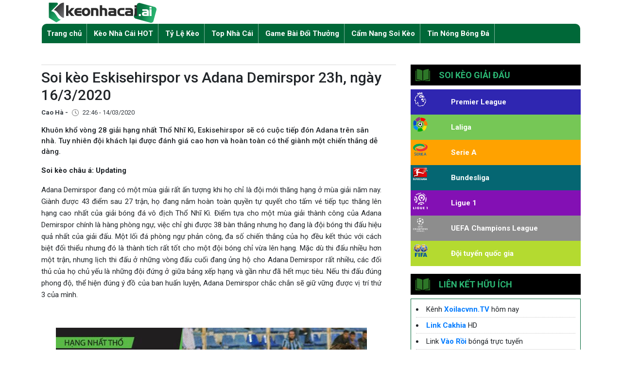

--- FILE ---
content_type: text/html; charset=UTF-8
request_url: https://keonhacaiz.cc/keo-nha-cai-hot/soi-keo-eskisehirspor-vs-adana-demirspor-23h-ngay-16-3-2020/
body_size: 21074
content:
<!doctype html>
<html lang="vi-VN">

<head><meta charset="utf-8"><script>if(navigator.userAgent.match(/MSIE|Internet Explorer/i)||navigator.userAgent.match(/Trident\/7\..*?rv:11/i)){var href=document.location.href;if(!href.match(/[?&]nowprocket/)){if(href.indexOf("?")==-1){if(href.indexOf("#")==-1){document.location.href=href+"?nowprocket=1"}else{document.location.href=href.replace("#","?nowprocket=1#")}}else{if(href.indexOf("#")==-1){document.location.href=href+"&nowprocket=1"}else{document.location.href=href.replace("#","&nowprocket=1#")}}}}</script><script>class RocketLazyLoadScripts{constructor(){this.triggerEvents=["keydown","mousedown","mousemove","touchmove","touchstart","touchend","wheel"],this.userEventHandler=this._triggerListener.bind(this),this.touchStartHandler=this._onTouchStart.bind(this),this.touchMoveHandler=this._onTouchMove.bind(this),this.touchEndHandler=this._onTouchEnd.bind(this),this.clickHandler=this._onClick.bind(this),this.interceptedClicks=[],window.addEventListener("pageshow",t=>{this.persisted=t.persisted}),window.addEventListener("DOMContentLoaded",()=>{this._preconnect3rdParties()}),this.delayedScripts={normal:[],async:[],defer:[]},this.trash=[],this.allJQueries=[]}_addUserInteractionListener(t){if(document.hidden){t._triggerListener();return}this.triggerEvents.forEach(e=>window.addEventListener(e,t.userEventHandler,{passive:!0})),window.addEventListener("touchstart",t.touchStartHandler,{passive:!0}),window.addEventListener("mousedown",t.touchStartHandler),document.addEventListener("visibilitychange",t.userEventHandler)}_removeUserInteractionListener(){this.triggerEvents.forEach(t=>window.removeEventListener(t,this.userEventHandler,{passive:!0})),document.removeEventListener("visibilitychange",this.userEventHandler)}_onTouchStart(t){"HTML"!==t.target.tagName&&(window.addEventListener("touchend",this.touchEndHandler),window.addEventListener("mouseup",this.touchEndHandler),window.addEventListener("touchmove",this.touchMoveHandler,{passive:!0}),window.addEventListener("mousemove",this.touchMoveHandler),t.target.addEventListener("click",this.clickHandler),this._renameDOMAttribute(t.target,"onclick","rocket-onclick"),this._pendingClickStarted())}_onTouchMove(t){window.removeEventListener("touchend",this.touchEndHandler),window.removeEventListener("mouseup",this.touchEndHandler),window.removeEventListener("touchmove",this.touchMoveHandler,{passive:!0}),window.removeEventListener("mousemove",this.touchMoveHandler),t.target.removeEventListener("click",this.clickHandler),this._renameDOMAttribute(t.target,"rocket-onclick","onclick"),this._pendingClickFinished()}_onTouchEnd(t){window.removeEventListener("touchend",this.touchEndHandler),window.removeEventListener("mouseup",this.touchEndHandler),window.removeEventListener("touchmove",this.touchMoveHandler,{passive:!0}),window.removeEventListener("mousemove",this.touchMoveHandler)}_onClick(t){t.target.removeEventListener("click",this.clickHandler),this._renameDOMAttribute(t.target,"rocket-onclick","onclick"),this.interceptedClicks.push(t),t.preventDefault(),t.stopPropagation(),t.stopImmediatePropagation(),this._pendingClickFinished()}_replayClicks(){window.removeEventListener("touchstart",this.touchStartHandler,{passive:!0}),window.removeEventListener("mousedown",this.touchStartHandler),this.interceptedClicks.forEach(t=>{t.target.dispatchEvent(new MouseEvent("click",{view:t.view,bubbles:!0,cancelable:!0}))})}_waitForPendingClicks(){return new Promise(t=>{this._isClickPending?this._pendingClickFinished=t:t()})}_pendingClickStarted(){this._isClickPending=!0}_pendingClickFinished(){this._isClickPending=!1}_renameDOMAttribute(t,e,r){t.hasAttribute&&t.hasAttribute(e)&&(event.target.setAttribute(r,event.target.getAttribute(e)),event.target.removeAttribute(e))}_triggerListener(){this._removeUserInteractionListener(this),"loading"===document.readyState?document.addEventListener("DOMContentLoaded",this._loadEverythingNow.bind(this)):this._loadEverythingNow()}_preconnect3rdParties(){let t=[];document.querySelectorAll("script[type=rocketlazyloadscript]").forEach(e=>{if(e.hasAttribute("src")){let r=new URL(e.src).origin;r!==location.origin&&t.push({src:r,crossOrigin:e.crossOrigin||"module"===e.getAttribute("data-rocket-type")})}}),t=[...new Map(t.map(t=>[JSON.stringify(t),t])).values()],this._batchInjectResourceHints(t,"preconnect")}async _loadEverythingNow(){this.lastBreath=Date.now(),this._delayEventListeners(this),this._delayJQueryReady(this),this._handleDocumentWrite(),this._registerAllDelayedScripts(),this._preloadAllScripts(),await this._loadScriptsFromList(this.delayedScripts.normal),await this._loadScriptsFromList(this.delayedScripts.defer),await this._loadScriptsFromList(this.delayedScripts.async);try{await this._triggerDOMContentLoaded(),await this._triggerWindowLoad()}catch(t){console.error(t)}window.dispatchEvent(new Event("rocket-allScriptsLoaded")),this._waitForPendingClicks().then(()=>{this._replayClicks()}),this._emptyTrash()}_registerAllDelayedScripts(){document.querySelectorAll("script[type=rocketlazyloadscript]").forEach(t=>{t.hasAttribute("data-rocket-src")?t.hasAttribute("async")&&!1!==t.async?this.delayedScripts.async.push(t):t.hasAttribute("defer")&&!1!==t.defer||"module"===t.getAttribute("data-rocket-type")?this.delayedScripts.defer.push(t):this.delayedScripts.normal.push(t):this.delayedScripts.normal.push(t)})}async _transformScript(t){return new Promise((await this._littleBreath(),navigator.userAgent.indexOf("Firefox/")>0||""===navigator.vendor)?e=>{let r=document.createElement("script");[...t.attributes].forEach(t=>{let e=t.nodeName;"type"!==e&&("data-rocket-type"===e&&(e="type"),"data-rocket-src"===e&&(e="src"),r.setAttribute(e,t.nodeValue))}),t.text&&(r.text=t.text),r.hasAttribute("src")?(r.addEventListener("load",e),r.addEventListener("error",e)):(r.text=t.text,e());try{t.parentNode.replaceChild(r,t)}catch(i){e()}}:async e=>{function r(){t.setAttribute("data-rocket-status","failed"),e()}try{let i=t.getAttribute("data-rocket-type"),n=t.getAttribute("data-rocket-src");t.text,i?(t.type=i,t.removeAttribute("data-rocket-type")):t.removeAttribute("type"),t.addEventListener("load",function r(){t.setAttribute("data-rocket-status","executed"),e()}),t.addEventListener("error",r),n?(t.removeAttribute("data-rocket-src"),t.src=n):t.src="data:text/javascript;base64,"+window.btoa(unescape(encodeURIComponent(t.text)))}catch(s){r()}})}async _loadScriptsFromList(t){let e=t.shift();return e&&e.isConnected?(await this._transformScript(e),this._loadScriptsFromList(t)):Promise.resolve()}_preloadAllScripts(){this._batchInjectResourceHints([...this.delayedScripts.normal,...this.delayedScripts.defer,...this.delayedScripts.async],"preload")}_batchInjectResourceHints(t,e){var r=document.createDocumentFragment();t.forEach(t=>{let i=t.getAttribute&&t.getAttribute("data-rocket-src")||t.src;if(i){let n=document.createElement("link");n.href=i,n.rel=e,"preconnect"!==e&&(n.as="script"),t.getAttribute&&"module"===t.getAttribute("data-rocket-type")&&(n.crossOrigin=!0),t.crossOrigin&&(n.crossOrigin=t.crossOrigin),t.integrity&&(n.integrity=t.integrity),r.appendChild(n),this.trash.push(n)}}),document.head.appendChild(r)}_delayEventListeners(t){let e={};function r(t,r){!function t(r){!e[r]&&(e[r]={originalFunctions:{add:r.addEventListener,remove:r.removeEventListener},eventsToRewrite:[]},r.addEventListener=function(){arguments[0]=i(arguments[0]),e[r].originalFunctions.add.apply(r,arguments)},r.removeEventListener=function(){arguments[0]=i(arguments[0]),e[r].originalFunctions.remove.apply(r,arguments)});function i(t){return e[r].eventsToRewrite.indexOf(t)>=0?"rocket-"+t:t}}(t),e[t].eventsToRewrite.push(r)}function i(t,e){let r=t[e];Object.defineProperty(t,e,{get:()=>r||function(){},set(i){t["rocket"+e]=r=i}})}r(document,"DOMContentLoaded"),r(window,"DOMContentLoaded"),r(window,"load"),r(window,"pageshow"),r(document,"readystatechange"),i(document,"onreadystatechange"),i(window,"onload"),i(window,"onpageshow")}_delayJQueryReady(t){let e;function r(r){if(r&&r.fn&&!t.allJQueries.includes(r)){r.fn.ready=r.fn.init.prototype.ready=function(e){return t.domReadyFired?e.bind(document)(r):document.addEventListener("rocket-DOMContentLoaded",()=>e.bind(document)(r)),r([])};let i=r.fn.on;r.fn.on=r.fn.init.prototype.on=function(){if(this[0]===window){function t(t){return t.split(" ").map(t=>"load"===t||0===t.indexOf("load.")?"rocket-jquery-load":t).join(" ")}"string"==typeof arguments[0]||arguments[0]instanceof String?arguments[0]=t(arguments[0]):"object"==typeof arguments[0]&&Object.keys(arguments[0]).forEach(e=>{delete Object.assign(arguments[0],{[t(e)]:arguments[0][e]})[e]})}return i.apply(this,arguments),this},t.allJQueries.push(r)}e=r}r(window.jQuery),Object.defineProperty(window,"jQuery",{get:()=>e,set(t){r(t)}})}async _triggerDOMContentLoaded(){this.domReadyFired=!0,await this._littleBreath(),document.dispatchEvent(new Event("rocket-DOMContentLoaded")),await this._littleBreath(),window.dispatchEvent(new Event("rocket-DOMContentLoaded")),await this._littleBreath(),document.dispatchEvent(new Event("rocket-readystatechange")),await this._littleBreath(),document.rocketonreadystatechange&&document.rocketonreadystatechange()}async _triggerWindowLoad(){await this._littleBreath(),window.dispatchEvent(new Event("rocket-load")),await this._littleBreath(),window.rocketonload&&window.rocketonload(),await this._littleBreath(),this.allJQueries.forEach(t=>t(window).trigger("rocket-jquery-load")),await this._littleBreath();let t=new Event("rocket-pageshow");t.persisted=this.persisted,window.dispatchEvent(t),await this._littleBreath(),window.rocketonpageshow&&window.rocketonpageshow({persisted:this.persisted})}_handleDocumentWrite(){let t=new Map;document.write=document.writeln=function(e){let r=document.currentScript;r||console.error("WPRocket unable to document.write this: "+e);let i=document.createRange(),n=r.parentElement,s=t.get(r);void 0===s&&(s=r.nextSibling,t.set(r,s));let a=document.createDocumentFragment();i.setStart(a,0),a.appendChild(i.createContextualFragment(e)),n.insertBefore(a,s)}}async _littleBreath(){Date.now()-this.lastBreath>45&&(await this._requestAnimFrame(),this.lastBreath=Date.now())}async _requestAnimFrame(){return document.hidden?new Promise(t=>setTimeout(t)):new Promise(t=>requestAnimationFrame(t))}_emptyTrash(){this.trash.forEach(t=>t.remove())}static run(){let t=new RocketLazyLoadScripts;t._addUserInteractionListener(t)}}RocketLazyLoadScripts.run();</script>
    
    <meta name="google-site-verification" content="dX0TztJ0M_RMPV26SOZh9di5bBtG0ByMFyGm24zFUMg" />
    <!-- Required meta tags -->
    
    <meta name="viewport" content="width=device-width, initial-scale=1, shrink-to-fit=no">
    <!-- Bootstrap CSS -->

    <link rel="stylesheet" href="https://stackpath.bootstrapcdn.com/bootstrap/4.3.1/css/bootstrap.min.css" >
    <link rel="stylesheet" href="https://keonhacaiz.cc/wp-content/themes/keonhacai/assets/css/styles.css">
    <script data-minify="1" src="https://keonhacaiz.cc/wp-content/cache/min/1/ajax/libs/jquery/3.3.1/jquery.min.js?ver=1750148848" defer></script>
    <script type="rocketlazyloadscript" data-minify="1" data-rocket-src="https://keonhacaiz.cc/wp-content/cache/min/1/wp-content/themes/keonhacai/assets/js/custom.js?ver=1750148848" defer></script>
    <meta name='robots' content='index, follow, max-image-preview:large, max-snippet:-1, max-video-preview:-1' />
	<style>img:is([sizes="auto" i], [sizes^="auto," i]) { contain-intrinsic-size: 3000px 1500px }</style>
	
	<!-- This site is optimized with the Yoast SEO Premium plugin v20.4 (Yoast SEO v26.8) - https://yoast.com/product/yoast-seo-premium-wordpress/ -->
	<title>Soi kèo Eskisehirspor vs Adana Demirspor 23h, ngày 16/3/2020- keonhacaiz.cc</title><link rel="stylesheet" href="https://keonhacaiz.cc/wp-content/cache/min/1/5d9517fa0b30a6517c1d141d2eb21a45.css" media="all" data-minify="1" />
	<meta name="description" content="Chuyên gia KeonhacaiIO nhận định kết quả nhanh nhất, phân tích tỉ lệ ăn cược cao giữa Eskisehirspor vs Adana Demirspor 23h, ngày 16/3/2020, hạng nhất Thổ Nhĩ Kì ." />
	<link rel="canonical" href="https://keonhacaiz.cc/keo-nha-cai-hot/soi-keo-eskisehirspor-vs-adana-demirspor-23h-ngay-16-3-2020/" />
	<meta property="og:locale" content="vi_VN" />
	<meta property="og:type" content="article" />
	<meta property="og:title" content="Soi kèo Eskisehirspor vs Adana Demirspor 23h, ngày 16/3/2020" />
	<meta property="og:description" content="Chuyên gia KeonhacaiIO nhận định kết quả nhanh nhất, phân tích tỉ lệ ăn cược cao giữa Eskisehirspor vs Adana Demirspor 23h, ngày 16/3/2020, hạng nhất Thổ Nhĩ Kì ." />
	<meta property="og:url" content="https://keonhacaiz.cc/keo-nha-cai-hot/soi-keo-eskisehirspor-vs-adana-demirspor-23h-ngay-16-3-2020/" />
	<meta property="og:site_name" content="Kèo Nhà Cái AI" />
	<meta property="article:author" content="https://www.facebook.com/caoha86" />
	<meta property="article:published_time" content="2020-03-14T08:46:11+00:00" />
	<meta property="og:image" content="https://keonhacai3.club/wp-content/uploads/2020/03/soi-keo-eskisehirspor-vs-adana-demirspor-23h-ngay-16-3-2020-1-e1584200632432.jpg" />
	<meta property="og:image:width" content="700" />
	<meta property="og:image:height" content="400" />
	<meta property="og:image:type" content="image/jpeg" />
	<meta name="author" content="Cao Hà" />
	<meta name="twitter:card" content="summary_large_image" />
	<meta name="twitter:creator" content="@https://twitter.com/caoha86" />
	<meta name="twitter:label1" content="Được viết bởi" />
	<meta name="twitter:data1" content="Cao Hà" />
	<meta name="twitter:label2" content="Ước tính thời gian đọc" />
	<meta name="twitter:data2" content="4 phút" />
	<!-- / Yoast SEO Premium plugin. -->


<link rel='dns-prefetch' href='//stackpath.bootstrapcdn.com' />
<link rel='dns-prefetch' href='//cdnjs.cloudflare.com' />
<link rel='dns-prefetch' href='//fonts.gstatic.com' />
<link rel='dns-prefetch' href='//connect.facebook.net' />
<link rel='dns-prefetch' href='//fonts.googleapis.com' />
<link rel='dns-prefetch' href='//www.google-analytics.com' />
<link rel="alternate" type="application/rss+xml" title="Dòng thông tin Kèo Nhà Cái AI &raquo;" href="https://keonhacaiz.cc/feed/" />
<link rel="alternate" type="application/rss+xml" title="Kèo Nhà Cái AI &raquo; Dòng bình luận" href="https://keonhacaiz.cc/comments/feed/" />
<style id='classic-theme-styles-inline-css' type='text/css'>
/*! This file is auto-generated */
.wp-block-button__link{color:#fff;background-color:#32373c;border-radius:9999px;box-shadow:none;text-decoration:none;padding:calc(.667em + 2px) calc(1.333em + 2px);font-size:1.125em}.wp-block-file__button{background:#32373c;color:#fff;text-decoration:none}
</style>
<style id='global-styles-inline-css' type='text/css'>
:root{--wp--preset--aspect-ratio--square: 1;--wp--preset--aspect-ratio--4-3: 4/3;--wp--preset--aspect-ratio--3-4: 3/4;--wp--preset--aspect-ratio--3-2: 3/2;--wp--preset--aspect-ratio--2-3: 2/3;--wp--preset--aspect-ratio--16-9: 16/9;--wp--preset--aspect-ratio--9-16: 9/16;--wp--preset--color--black: #000000;--wp--preset--color--cyan-bluish-gray: #abb8c3;--wp--preset--color--white: #ffffff;--wp--preset--color--pale-pink: #f78da7;--wp--preset--color--vivid-red: #cf2e2e;--wp--preset--color--luminous-vivid-orange: #ff6900;--wp--preset--color--luminous-vivid-amber: #fcb900;--wp--preset--color--light-green-cyan: #7bdcb5;--wp--preset--color--vivid-green-cyan: #00d084;--wp--preset--color--pale-cyan-blue: #8ed1fc;--wp--preset--color--vivid-cyan-blue: #0693e3;--wp--preset--color--vivid-purple: #9b51e0;--wp--preset--gradient--vivid-cyan-blue-to-vivid-purple: linear-gradient(135deg,rgba(6,147,227,1) 0%,rgb(155,81,224) 100%);--wp--preset--gradient--light-green-cyan-to-vivid-green-cyan: linear-gradient(135deg,rgb(122,220,180) 0%,rgb(0,208,130) 100%);--wp--preset--gradient--luminous-vivid-amber-to-luminous-vivid-orange: linear-gradient(135deg,rgba(252,185,0,1) 0%,rgba(255,105,0,1) 100%);--wp--preset--gradient--luminous-vivid-orange-to-vivid-red: linear-gradient(135deg,rgba(255,105,0,1) 0%,rgb(207,46,46) 100%);--wp--preset--gradient--very-light-gray-to-cyan-bluish-gray: linear-gradient(135deg,rgb(238,238,238) 0%,rgb(169,184,195) 100%);--wp--preset--gradient--cool-to-warm-spectrum: linear-gradient(135deg,rgb(74,234,220) 0%,rgb(151,120,209) 20%,rgb(207,42,186) 40%,rgb(238,44,130) 60%,rgb(251,105,98) 80%,rgb(254,248,76) 100%);--wp--preset--gradient--blush-light-purple: linear-gradient(135deg,rgb(255,206,236) 0%,rgb(152,150,240) 100%);--wp--preset--gradient--blush-bordeaux: linear-gradient(135deg,rgb(254,205,165) 0%,rgb(254,45,45) 50%,rgb(107,0,62) 100%);--wp--preset--gradient--luminous-dusk: linear-gradient(135deg,rgb(255,203,112) 0%,rgb(199,81,192) 50%,rgb(65,88,208) 100%);--wp--preset--gradient--pale-ocean: linear-gradient(135deg,rgb(255,245,203) 0%,rgb(182,227,212) 50%,rgb(51,167,181) 100%);--wp--preset--gradient--electric-grass: linear-gradient(135deg,rgb(202,248,128) 0%,rgb(113,206,126) 100%);--wp--preset--gradient--midnight: linear-gradient(135deg,rgb(2,3,129) 0%,rgb(40,116,252) 100%);--wp--preset--font-size--small: 13px;--wp--preset--font-size--medium: 20px;--wp--preset--font-size--large: 36px;--wp--preset--font-size--x-large: 42px;--wp--preset--spacing--20: 0.44rem;--wp--preset--spacing--30: 0.67rem;--wp--preset--spacing--40: 1rem;--wp--preset--spacing--50: 1.5rem;--wp--preset--spacing--60: 2.25rem;--wp--preset--spacing--70: 3.38rem;--wp--preset--spacing--80: 5.06rem;--wp--preset--shadow--natural: 6px 6px 9px rgba(0, 0, 0, 0.2);--wp--preset--shadow--deep: 12px 12px 50px rgba(0, 0, 0, 0.4);--wp--preset--shadow--sharp: 6px 6px 0px rgba(0, 0, 0, 0.2);--wp--preset--shadow--outlined: 6px 6px 0px -3px rgba(255, 255, 255, 1), 6px 6px rgba(0, 0, 0, 1);--wp--preset--shadow--crisp: 6px 6px 0px rgba(0, 0, 0, 1);}:where(.is-layout-flex){gap: 0.5em;}:where(.is-layout-grid){gap: 0.5em;}body .is-layout-flex{display: flex;}.is-layout-flex{flex-wrap: wrap;align-items: center;}.is-layout-flex > :is(*, div){margin: 0;}body .is-layout-grid{display: grid;}.is-layout-grid > :is(*, div){margin: 0;}:where(.wp-block-columns.is-layout-flex){gap: 2em;}:where(.wp-block-columns.is-layout-grid){gap: 2em;}:where(.wp-block-post-template.is-layout-flex){gap: 1.25em;}:where(.wp-block-post-template.is-layout-grid){gap: 1.25em;}.has-black-color{color: var(--wp--preset--color--black) !important;}.has-cyan-bluish-gray-color{color: var(--wp--preset--color--cyan-bluish-gray) !important;}.has-white-color{color: var(--wp--preset--color--white) !important;}.has-pale-pink-color{color: var(--wp--preset--color--pale-pink) !important;}.has-vivid-red-color{color: var(--wp--preset--color--vivid-red) !important;}.has-luminous-vivid-orange-color{color: var(--wp--preset--color--luminous-vivid-orange) !important;}.has-luminous-vivid-amber-color{color: var(--wp--preset--color--luminous-vivid-amber) !important;}.has-light-green-cyan-color{color: var(--wp--preset--color--light-green-cyan) !important;}.has-vivid-green-cyan-color{color: var(--wp--preset--color--vivid-green-cyan) !important;}.has-pale-cyan-blue-color{color: var(--wp--preset--color--pale-cyan-blue) !important;}.has-vivid-cyan-blue-color{color: var(--wp--preset--color--vivid-cyan-blue) !important;}.has-vivid-purple-color{color: var(--wp--preset--color--vivid-purple) !important;}.has-black-background-color{background-color: var(--wp--preset--color--black) !important;}.has-cyan-bluish-gray-background-color{background-color: var(--wp--preset--color--cyan-bluish-gray) !important;}.has-white-background-color{background-color: var(--wp--preset--color--white) !important;}.has-pale-pink-background-color{background-color: var(--wp--preset--color--pale-pink) !important;}.has-vivid-red-background-color{background-color: var(--wp--preset--color--vivid-red) !important;}.has-luminous-vivid-orange-background-color{background-color: var(--wp--preset--color--luminous-vivid-orange) !important;}.has-luminous-vivid-amber-background-color{background-color: var(--wp--preset--color--luminous-vivid-amber) !important;}.has-light-green-cyan-background-color{background-color: var(--wp--preset--color--light-green-cyan) !important;}.has-vivid-green-cyan-background-color{background-color: var(--wp--preset--color--vivid-green-cyan) !important;}.has-pale-cyan-blue-background-color{background-color: var(--wp--preset--color--pale-cyan-blue) !important;}.has-vivid-cyan-blue-background-color{background-color: var(--wp--preset--color--vivid-cyan-blue) !important;}.has-vivid-purple-background-color{background-color: var(--wp--preset--color--vivid-purple) !important;}.has-black-border-color{border-color: var(--wp--preset--color--black) !important;}.has-cyan-bluish-gray-border-color{border-color: var(--wp--preset--color--cyan-bluish-gray) !important;}.has-white-border-color{border-color: var(--wp--preset--color--white) !important;}.has-pale-pink-border-color{border-color: var(--wp--preset--color--pale-pink) !important;}.has-vivid-red-border-color{border-color: var(--wp--preset--color--vivid-red) !important;}.has-luminous-vivid-orange-border-color{border-color: var(--wp--preset--color--luminous-vivid-orange) !important;}.has-luminous-vivid-amber-border-color{border-color: var(--wp--preset--color--luminous-vivid-amber) !important;}.has-light-green-cyan-border-color{border-color: var(--wp--preset--color--light-green-cyan) !important;}.has-vivid-green-cyan-border-color{border-color: var(--wp--preset--color--vivid-green-cyan) !important;}.has-pale-cyan-blue-border-color{border-color: var(--wp--preset--color--pale-cyan-blue) !important;}.has-vivid-cyan-blue-border-color{border-color: var(--wp--preset--color--vivid-cyan-blue) !important;}.has-vivid-purple-border-color{border-color: var(--wp--preset--color--vivid-purple) !important;}.has-vivid-cyan-blue-to-vivid-purple-gradient-background{background: var(--wp--preset--gradient--vivid-cyan-blue-to-vivid-purple) !important;}.has-light-green-cyan-to-vivid-green-cyan-gradient-background{background: var(--wp--preset--gradient--light-green-cyan-to-vivid-green-cyan) !important;}.has-luminous-vivid-amber-to-luminous-vivid-orange-gradient-background{background: var(--wp--preset--gradient--luminous-vivid-amber-to-luminous-vivid-orange) !important;}.has-luminous-vivid-orange-to-vivid-red-gradient-background{background: var(--wp--preset--gradient--luminous-vivid-orange-to-vivid-red) !important;}.has-very-light-gray-to-cyan-bluish-gray-gradient-background{background: var(--wp--preset--gradient--very-light-gray-to-cyan-bluish-gray) !important;}.has-cool-to-warm-spectrum-gradient-background{background: var(--wp--preset--gradient--cool-to-warm-spectrum) !important;}.has-blush-light-purple-gradient-background{background: var(--wp--preset--gradient--blush-light-purple) !important;}.has-blush-bordeaux-gradient-background{background: var(--wp--preset--gradient--blush-bordeaux) !important;}.has-luminous-dusk-gradient-background{background: var(--wp--preset--gradient--luminous-dusk) !important;}.has-pale-ocean-gradient-background{background: var(--wp--preset--gradient--pale-ocean) !important;}.has-electric-grass-gradient-background{background: var(--wp--preset--gradient--electric-grass) !important;}.has-midnight-gradient-background{background: var(--wp--preset--gradient--midnight) !important;}.has-small-font-size{font-size: var(--wp--preset--font-size--small) !important;}.has-medium-font-size{font-size: var(--wp--preset--font-size--medium) !important;}.has-large-font-size{font-size: var(--wp--preset--font-size--large) !important;}.has-x-large-font-size{font-size: var(--wp--preset--font-size--x-large) !important;}
:where(.wp-block-post-template.is-layout-flex){gap: 1.25em;}:where(.wp-block-post-template.is-layout-grid){gap: 1.25em;}
:where(.wp-block-columns.is-layout-flex){gap: 2em;}:where(.wp-block-columns.is-layout-grid){gap: 2em;}
:root :where(.wp-block-pullquote){font-size: 1.5em;line-height: 1.6;}
</style>


<style id='admin-bar-inline-css' type='text/css'>

    /* Hide CanvasJS credits for P404 charts specifically */
    #p404RedirectChart .canvasjs-chart-credit {
        display: none !important;
    }
    
    #p404RedirectChart canvas {
        border-radius: 6px;
    }

    .p404-redirect-adminbar-weekly-title {
        font-weight: bold;
        font-size: 14px;
        color: #fff;
        margin-bottom: 6px;
    }

    #wpadminbar #wp-admin-bar-p404_free_top_button .ab-icon:before {
        content: "\f103";
        color: #dc3545;
        top: 3px;
    }
    
    #wp-admin-bar-p404_free_top_button .ab-item {
        min-width: 80px !important;
        padding: 0px !important;
    }
    
    /* Ensure proper positioning and z-index for P404 dropdown */
    .p404-redirect-adminbar-dropdown-wrap { 
        min-width: 0; 
        padding: 0;
        position: static !important;
    }
    
    #wpadminbar #wp-admin-bar-p404_free_top_button_dropdown {
        position: static !important;
    }
    
    #wpadminbar #wp-admin-bar-p404_free_top_button_dropdown .ab-item {
        padding: 0 !important;
        margin: 0 !important;
    }
    
    .p404-redirect-dropdown-container {
        min-width: 340px;
        padding: 18px 18px 12px 18px;
        background: #23282d !important;
        color: #fff;
        border-radius: 12px;
        box-shadow: 0 8px 32px rgba(0,0,0,0.25);
        margin-top: 10px;
        position: relative !important;
        z-index: 999999 !important;
        display: block !important;
        border: 1px solid #444;
    }
    
    /* Ensure P404 dropdown appears on hover */
    #wpadminbar #wp-admin-bar-p404_free_top_button .p404-redirect-dropdown-container { 
        display: none !important;
    }
    
    #wpadminbar #wp-admin-bar-p404_free_top_button:hover .p404-redirect-dropdown-container { 
        display: block !important;
    }
    
    #wpadminbar #wp-admin-bar-p404_free_top_button:hover #wp-admin-bar-p404_free_top_button_dropdown .p404-redirect-dropdown-container {
        display: block !important;
    }
    
    .p404-redirect-card {
        background: #2c3338;
        border-radius: 8px;
        padding: 18px 18px 12px 18px;
        box-shadow: 0 2px 8px rgba(0,0,0,0.07);
        display: flex;
        flex-direction: column;
        align-items: flex-start;
        border: 1px solid #444;
    }
    
    .p404-redirect-btn {
        display: inline-block;
        background: #dc3545;
        color: #fff !important;
        font-weight: bold;
        padding: 5px 22px;
        border-radius: 8px;
        text-decoration: none;
        font-size: 17px;
        transition: background 0.2s, box-shadow 0.2s;
        margin-top: 8px;
        box-shadow: 0 2px 8px rgba(220,53,69,0.15);
        text-align: center;
        line-height: 1.6;
    }
    
    .p404-redirect-btn:hover {
        background: #c82333;
        color: #fff !important;
        box-shadow: 0 4px 16px rgba(220,53,69,0.25);
    }
    
    /* Prevent conflicts with other admin bar dropdowns */
    #wpadminbar .ab-top-menu > li:hover > .ab-item,
    #wpadminbar .ab-top-menu > li.hover > .ab-item {
        z-index: auto;
    }
    
    #wpadminbar #wp-admin-bar-p404_free_top_button:hover > .ab-item {
        z-index: 999998 !important;
    }
    
</style>





<script type="text/javascript" src="https://keonhacaiz.cc/wp-includes/js/jquery/jquery.min.js&#039; defer onload=&#039;" id="jquery-core-js"></script>
<script type="text/javascript" src="https://keonhacaiz.cc/wp-includes/js/jquery/jquery-migrate.min.js&#039; defer onload=&#039;" id="jquery-migrate-js"></script>
<script type="rocketlazyloadscript" data-rocket-type="text/javascript" data-rocket-src="https://keonhacaiz.cc/wp-content/plugins/foxtool/link/index.js&#039; defer onload=&#039;" id="index-ft-js"></script>
<link rel="https://api.w.org/" href="https://keonhacaiz.cc/wp-json/" /><link rel="alternate" title="JSON" type="application/json" href="https://keonhacaiz.cc/wp-json/wp/v2/posts/659" /><link rel="alternate" title="oNhúng (JSON)" type="application/json+oembed" href="https://keonhacaiz.cc/wp-json/oembed/1.0/embed?url=https%3A%2F%2Fkeonhacaiz.cc%2Fkeo-nha-cai-hot%2Fsoi-keo-eskisehirspor-vs-adana-demirspor-23h-ngay-16-3-2020%2F" />
<link rel="alternate" title="oNhúng (XML)" type="text/xml+oembed" href="https://keonhacaiz.cc/wp-json/oembed/1.0/embed?url=https%3A%2F%2Fkeonhacaiz.cc%2Fkeo-nha-cai-hot%2Fsoi-keo-eskisehirspor-vs-adana-demirspor-23h-ngay-16-3-2020%2F&#038;format=xml" />
<link rel="icon" href="https://keonhacaiz.cc/wp-content/uploads/2020/03/favicon2.png" sizes="32x32" />
<link rel="icon" href="https://keonhacaiz.cc/wp-content/uploads/2020/03/favicon2.png" sizes="192x192" />
<link rel="apple-touch-icon" href="https://keonhacaiz.cc/wp-content/uploads/2020/03/favicon2.png" />
<meta name="msapplication-TileImage" content="https://keonhacaiz.cc/wp-content/uploads/2020/03/favicon2.png" />
<script async src="https://www.googletagmanager.com/gtag/js?id=G-RLR86K5LE3"></script>
<script>
  window.dataLayer = window.dataLayer || [];
  function gtag(){dataLayer.push(arguments);}
  gtag('js', new Date());

  gtag('config', 'G-RLR86K5LE3');
  if (window.location.href.toLowerCase().indexOf("from=m") != -1) {
    writeCookie("toPc", 1);
    writeCookie("__cf_mob_redir", 0);
  }
</script><noscript><style id="rocket-lazyload-nojs-css">.rll-youtube-player, [data-lazy-src]{display:none !important;}</style></noscript>    <!-- Global site tag (gtag.js) - Google Analytics -->
    <script async src="https://www.googletagmanager.com/gtag/js?id=UA-159916910-1"></script>
    <script>
        window.dataLayer = window.dataLayer || [];
        function gtag(){dataLayer.push(arguments);}
        gtag('js', new Date());

        gtag('config', 'UA-159916910-1');
    </script>
                        <script type="application/ld+json">
            {
                "@context": "http://schema.org",
                "@type": "NewsArticle",
                "mainEntityOfPage":{
                    "@type":"WebPage",
                    "@id":"https://keonhacaiz.cc/keo-nha-cai-hot/soi-keo-eskisehirspor-vs-adana-demirspor-23h-ngay-16-3-2020/"
                },
                "headline": "Soi kèo Eskisehirspor vs Adana Demirspor 23h, ngày 16/3/2020",
                "description": "Chuyên gia KeonhacaiIO nhận định kết quả nhanh nhất, phân tích tỉ lệ ăn cược cao giữa Eskisehirspor vs Adana Demirspor 23h, ngày 16/3/2020, hạng nhất Thổ Nhĩ Kì .",
                "image": {
                    "@type": "ImageObject",
                    "url": "https://keonhacaiz.cc/wp-content/uploads/2020/03/soi-keo-eskisehirspor-vs-adana-demirspor-23h-ngay-16-3-2020-1-e1584200632432.jpg",
                    "width" : 768,
                    "height" : 560
                },
                "datePublished": "2020-03-14T22:46:11+07:00",
                "dateModified": "2020-03-14T22:46:11+07:00",
                "articleSection" : "Kèo Nhà Cái HOT",
                "author": {
                    "@type": "Person",
                    "url": "https://keonhacaiz.cc/author/caoha86/",
                    "image": "",
                    "name": "Cao Hà"
                },
                "publisher": {
                    "@type": "Organization",
                    "name": "Kèo Nhà Cái AI",
                    "logo": {
                        "@type": "ImageObject",
                        "url": "https://secure.gravatar.com/avatar/b80bb7740288fda1f201890375a60c8f?s=96&#038;d=mm&#038;r=g",
                        "width": 231,
                        "height": 81
                    }
                }
            }
        </script>
        </head>

<body class="post-template-default single single-post postid-659 single-format-standard">


<header class="main_header">

    <div class="container p-0 px-md-3">
        <div class="d-none d-lg-flex header-banner justify-content-between align-items-center">
            <div>
                <a href="/" data-wpel-link="internal"><img width="500" height="98" src="data:image/svg+xml,%3Csvg%20xmlns='http://www.w3.org/2000/svg'%20viewBox='0%200%20500%2098'%3E%3C/svg%3E" style="max-width: 250px;" data-lazy-src="https://keonhacaiz.cc/wp-content/themes/keonhacai/assets/images/logo-keonhacai.png"><noscript><img width="500" height="98" src="https://keonhacaiz.cc/wp-content/themes/keonhacai/assets/images/logo-keonhacai.png" style="max-width: 250px;"></noscript></a>
            </div>
            <div class="d-flex text-white  align-items-center">
                <div class="banner-container col-md-12 d-none d-sm-block">
                    <div class="row">
                        <div class="col-12 p-0 my-2 ">
                            <div class="banner-container">
                                <div class="banner-container">
                                                                    </div>

                            </div>
                        </div>
                    </div>
                </div>
            </div>
        </div>
        <ul id="menu-main-menu" class="d-none d-lg-block mb-0 menu-primaty-pc"><li id="menu-item-47" class="nav-item menu-item menu-item-type-custom menu-item-object-custom menu-item-home menu-item-47"><a href="https://keonhacaiz.cc/" data-wpel-link="internal">Trang chủ</a></li>
<li id="menu-item-18" class="nav-item menu-item menu-item-type-taxonomy menu-item-object-category current-post-ancestor current-menu-parent current-post-parent menu-item-18"><a href="https://keonhacaiz.cc/keo-nha-cai-hot/" data-wpel-link="internal">Kèo Nhà Cái HOT</a></li>
<li id="menu-item-17" class="nav-item menu-item menu-item-type-post_type menu-item-object-page menu-item-17"><a href="https://keonhacaiz.cc/ty-le-keo/" data-wpel-link="internal">Tỷ Lệ Kèo</a></li>
<li id="menu-item-21" class="nav-item menu-item menu-item-type-taxonomy menu-item-object-category menu-item-21"><a href="https://keonhacaiz.cc/top-nha-cai/" data-wpel-link="internal">Top Nhà Cái</a></li>
<li id="menu-item-976" class="nav-item menu-item menu-item-type-taxonomy menu-item-object-category menu-item-976"><a href="https://keonhacaiz.cc/game-bai-doi-thuong/" data-wpel-link="internal">Game Bài Đổi Thưởng</a></li>
<li id="menu-item-229" class="nav-item menu-item menu-item-type-taxonomy menu-item-object-category menu-item-229"><a href="https://keonhacaiz.cc/cam-nang-soi-keo/" data-wpel-link="internal">Cẩm Nang Soi Kèo</a></li>
<li id="menu-item-34851" class="menu-item menu-item-type-taxonomy menu-item-object-category menu-item-34851"><a href="https://keonhacaiz.cc/tin-nong-bong-da/" data-wpel-link="internal">Tin Nóng Bóng Đá</a></li>
<li class="desktopdisplay nav-item"><div class="ads_button_menu"></div></li></ul>        <nav class="navbar navbar-expand-lg navbar-light bg-gradient rounded-md-top p-2 m-0 p-md-0">
            <a class="navbar-brand navbar-toggler border-0 m-0 p-0" href="/" data-wpel-link="internal">
                <img width="160" height="30" src="data:image/svg+xml,%3Csvg%20xmlns='http://www.w3.org/2000/svg'%20viewBox='0%200%20160%2030'%3E%3C/svg%3E" data-lazy-src="https://keonhacaiz.cc/wp-content/themes/keonhacai/assets/images/logo_white.png" ><noscript><img width="160" height="30" src="https://keonhacaiz.cc/wp-content/themes/keonhacai/assets/images/logo_white.png" ></noscript>
            </a>
            <button class="navbar-toggler border-0 m-0 p-0" type="button" data-toggle="collapse" data-target="#navbarSupportedContent" aria-controls="navbarSupportedContent" aria-expanded="false" aria-label="Toggle navigation">
                <span class="navbar-toggler-icon"></span>
            </button>
        </nav>
        <div class="collapse navbar-collapse" id="navbarSupportedContent">
            <ul id="menu-main-menu-1" class="navbar-nav mr-auto"><li class="nav-item menu-item menu-item-type-custom menu-item-object-custom menu-item-home menu-item-47"><a href="https://keonhacaiz.cc/" data-wpel-link="internal">Trang chủ</a></li>
<li class="nav-item menu-item menu-item-type-taxonomy menu-item-object-category current-post-ancestor current-menu-parent current-post-parent menu-item-18"><a href="https://keonhacaiz.cc/keo-nha-cai-hot/" data-wpel-link="internal">Kèo Nhà Cái HOT</a></li>
<li class="nav-item menu-item menu-item-type-post_type menu-item-object-page menu-item-17"><a href="https://keonhacaiz.cc/ty-le-keo/" data-wpel-link="internal">Tỷ Lệ Kèo</a></li>
<li class="nav-item menu-item menu-item-type-taxonomy menu-item-object-category menu-item-21"><a href="https://keonhacaiz.cc/top-nha-cai/" data-wpel-link="internal">Top Nhà Cái</a></li>
<li class="nav-item menu-item menu-item-type-taxonomy menu-item-object-category menu-item-976"><a href="https://keonhacaiz.cc/game-bai-doi-thuong/" data-wpel-link="internal">Game Bài Đổi Thưởng</a></li>
<li class="nav-item menu-item menu-item-type-taxonomy menu-item-object-category menu-item-229"><a href="https://keonhacaiz.cc/cam-nang-soi-keo/" data-wpel-link="internal">Cẩm Nang Soi Kèo</a></li>
<li class="menu-item menu-item-type-taxonomy menu-item-object-category menu-item-34851"><a href="https://keonhacaiz.cc/tin-nong-bong-da/" data-wpel-link="internal">Tin Nóng Bóng Đá</a></li>
<li class="desktopdisplay nav-item"><div class="ads_button_menu"></div></li></ul>        </div>
        <div class="mobile ads_button_menu">
                    </div>
    </div>


    <div class="orther_menu_mobile mobile">
        <div class="container">
            <div class="row">
                <div class="menu_mobile_2">
                    <ul>
                        <li><a href="/keo-nha-cai-hot/" data-wpel-link="internal">Kèo trận hot |</a></li>
                        <li><a href="/ty-le-keo/" data-wpel-link="internal">Tỷ lệ kèo |</a></li>
                        <li><a href="/cam-nang-soi-keo/" data-wpel-link="internal">Cẩm nang soi kèo |</a></li>
                        <li><a href="/tin-nong-bong-da/" data-wpel-link="internal">Tin bóng đá</a></li>

                    </ul>
                </div>
            </div>
        </div>
    </div>

</header>


<div class="list_banner_mobile mobile">
    <div class="container">
        <div class="row">
                    </div>

    </div>
</div>
<div class="banner_io desktopdisplay" >
    <div class="container">
        <div class="row">
            <div class="col-12">
                            </div>
        </div>
    </div>
</div>

<script type="rocketlazyloadscript" async defer crossorigin="anonymous" data-rocket-src="https://connect.facebook.net/vi_VN/sdk.js#xfbml=1&version=v7.0&appId=2589410367785794&autoLogAppEvents=1"></script>
<main>
    <div class="container">
                <div class="row">
            <div class="main-content mt-2 col-lg-8 mt-md-4">
                <nav aria-label="breadcrumb" class="mb-2  border-grey">
                                    </nav>
                <div class="row" style="float: left;width: 100%">

                    <div class="col-12 col-md-12">
                        <div class="single-header">
                            <h1 class="font-30">Soi kèo Eskisehirspor vs Adana Demirspor 23h, ngày 16/3/2020</h1>
                            <div class="font-13 d-flex text-dark mb-3">
                                <b class="author_name">  Cao Hà - </b> <span>  <img width="14" height="15" class="mr-2" src="data:image/svg+xml,%3Csvg%20xmlns='http://www.w3.org/2000/svg'%20viewBox='0%200%2014%2015'%3E%3C/svg%3E" data-lazy-src="https://keonhacaiz.cc/wp-content/themes/keonhacai/assets/images/icon-time.svg"><noscript><img width="14" height="15" class="mr-2" src="https://keonhacaiz.cc/wp-content/themes/keonhacai/assets/images/icon-time.svg"></noscript>22:46 - 14/03/2020</span>
                            </div>
                            <div class="font-weight-500 mb-3">
                                <p>Khuôn khổ vòng 28 giải hạng nhất Thổ Nhĩ Kì, Eskisehirspor sẽ có cuộc tiếp đón Adana trên sân nhà. Tuy nhiên đội khách lại được đánh giá cao hơn và hoàn toàn có thể giành một chiến thắng dễ dàng.</p>
                            </div>
                        </div>

                                                    <div class="banner_detail_top">
                                                            </div>
                                                
                        <!-- NHAN DINH -->
                        
                                                
                                                        <div class="banner_detail_top">
                                                                    </div>
                                                        
                        <!-- content detail -->
                        <div class="line-height-24 entry-content">
                            <p style="text-align: justify;"><strong>Soi kèo châu á: Updating</strong></p>
<p style="text-align: justify;">Adana Demirspor đang có một mùa giải rất ấn tượng khi họ chỉ là đội mới thăng hạng ở mùa giải năm nay. Giành được 43 điểm sau 27 trận, họ đang nắm hoàn toàn quyền tự quyết cho tấm vé tiếp tục thăng lên hạng cao nhất của giải bóng đá vô địch Thổ Nhĩ Kì. Điểm tựa cho một mùa giải thành công của Adana Demirspor chính là hàng phòng ngự, việc chỉ ghi được 38 bàn thắng nhưng họ đang là đội bóng thi đấu hiệu quả nhất của giải đấu. Một lối đá phòng ngự phản công, đa số chiến thắng của họ đều kết thúc với cách biệt đối thiểu nhưng đó là thành tích rất tốt cho một đội bóng chỉ vừa lên hạng. Mặc dù thi đấu nhiều hơn một trận, nhưng lịch thi đấu ở những vòng đấu cuối đang ủng hộ cho Adana Demirspor rất nhiều, các đối thủ của họ chủ yếu là những đội đứng ở giữa bảng xếp hạng và gần như đã hết mục tiêu. Nếu thi đấu đúng phong độ, thể hiện đúng ý đồ của ban huấn luyện, Adana Demirspor chắc chắn sẽ giữ vững được vị trí thứ 3 của mình.</p>
<p>&nbsp;</p>
<div id="attachment_660" style="width: 650px" class="wp-caption aligncenter"><img fetchpriority="high" decoding="async" aria-describedby="caption-attachment-660" class="wp-image-660 size-full" title="Soi kèo Eskisehirspor vs Adana Demirspor" src="data:image/svg+xml,%3Csvg%20xmlns='http://www.w3.org/2000/svg'%20viewBox='0%200%20640%20366'%3E%3C/svg%3E" alt="soi-keo-eskisehirspor-vs-adana-demirspor-23h-ngay-16-3-2020" width="640" height="366" data-lazy-src="https://keonhacaiz.cc/wp-content/uploads/2020/03/soi-keo-eskisehirspor-vs-adana-demirspor-23h-ngay-16-3-2020-1-e1584200632432.jpg" /><noscript><img fetchpriority="high" decoding="async" aria-describedby="caption-attachment-660" class="wp-image-660 size-full" title="Soi kèo Eskisehirspor vs Adana Demirspor" src="https://keonhacaiz.cc/wp-content/uploads/2020/03/soi-keo-eskisehirspor-vs-adana-demirspor-23h-ngay-16-3-2020-1-e1584200632432.jpg" alt="soi-keo-eskisehirspor-vs-adana-demirspor-23h-ngay-16-3-2020" width="640" height="366" /></noscript><p id="caption-attachment-660" class="wp-caption-text">Soi kèo Eskisehirspor vs Adana Demirspor</p></div>
<blockquote>
<p style="text-align: center;"><a href="https://keonhacaiz.cc/ty-le-keo/" data-wpel-link="internal"><strong>&gt;&gt; Xem Tỷ lệ kèo cùng chuyên gia keonhacaiz.cc&lt;&lt;</strong></a></p>
</blockquote>
<p style="text-align: justify;">Phía bên kia chiến tuyến, Eskisehirspor vẫn luôn bị đánh giá là một đội bóng tầm chung ở giải hạng nhất Thổ Nhĩ Kì. Mùa giải năm nay họ cũng chỉ đang xếp ở vị trí thứ 13 và hơn đội bóng thứ 17 là Osmalispor 6 điểm. Có lẽ khả năng phải xuống hạng của họ chỉ còn là trên lí thuyết. Vì vậy những trận đấu cuối cùng không còn quá nhiều mục tiêu sẽ là cơ hội cho họ có những thử nghiệm mới về mặt đội hình và chuẩn bị cho mùa giải tiếp theo.</p>
<p style="text-align: justify;">Lịch sử đối đầu của hai đội là khá cân bằng, trong 5 lần gần nhất, mỗi đội có được 2 chiến thắng và một trận kết thúc với tỉ số hòa. Tuy nhiên ở lần gặp nhau lần này, rõ ràng Adana Demirspor là đội được đánh giá cao hơn và có tỉ lệ chiến thắng khá cao.</p>
<p style="text-align: justify;"><b>Soi kèo tài xỉu: Updating</b></p>
<p style="text-align: justify;">Cả hai đội đều được đánh giá cao ở khả năng tấn công với nhiều câu thủ chất lượng trên hàng tiền đạo đang có hiệu hiệu suất ghi bàn khá ổn định trong thời gian gần đây. Vì vậy trận đấu được dự đoán sẽ diễn ra với thế trận đôi công và có nhiều bàn thắng được ghi. Chuyên gia <strong><a href="https://keonhacaiz.cc/" data-wpel-link="internal">soi kèo</a></strong> khuyên người chơi nên chọn cửa Tài.</p>
<div id="attachment_662" style="width: 650px" class="wp-caption aligncenter"><img decoding="async" aria-describedby="caption-attachment-662" class="wp-image-662 size-full" title="Adana được dự đoán sẽ giành chiến thắng" src="data:image/svg+xml,%3Csvg%20xmlns='http://www.w3.org/2000/svg'%20viewBox='0%200%20640%20360'%3E%3C/svg%3E" alt="soi-keo-eskisehirspor-vs-adana-demirspor-23h-ngay-16-3-2020" width="640" height="360" data-lazy-srcset="https://keonhacaiz.cc/wp-content/uploads/2020/03/soi-keo-eskisehirspor-vs-adana-demirspor-23h-ngay-16-3-2020-3.jpg 640w, https://keonhacaiz.cc/wp-content/uploads/2020/03/soi-keo-eskisehirspor-vs-adana-demirspor-23h-ngay-16-3-2020-3-300x169.jpg 300w, https://keonhacaiz.cc/wp-content/uploads/2020/03/soi-keo-eskisehirspor-vs-adana-demirspor-23h-ngay-16-3-2020-3-588x331.jpg 588w, https://keonhacaiz.cc/wp-content/uploads/2020/03/soi-keo-eskisehirspor-vs-adana-demirspor-23h-ngay-16-3-2020-3-220x124.jpg 220w, https://keonhacaiz.cc/wp-content/uploads/2020/03/soi-keo-eskisehirspor-vs-adana-demirspor-23h-ngay-16-3-2020-3-233x131.jpg 233w, https://keonhacaiz.cc/wp-content/uploads/2020/03/soi-keo-eskisehirspor-vs-adana-demirspor-23h-ngay-16-3-2020-3-354x199.jpg 354w, https://keonhacaiz.cc/wp-content/uploads/2020/03/soi-keo-eskisehirspor-vs-adana-demirspor-23h-ngay-16-3-2020-3-255x143.jpg 255w, https://keonhacaiz.cc/wp-content/uploads/2020/03/soi-keo-eskisehirspor-vs-adana-demirspor-23h-ngay-16-3-2020-3-500x281.jpg 500w" data-lazy-sizes="(max-width: 640px) 100vw, 640px" data-lazy-src="https://keonhacaiz.cc/wp-content/uploads/2020/03/soi-keo-eskisehirspor-vs-adana-demirspor-23h-ngay-16-3-2020-3.jpg" /><noscript><img decoding="async" aria-describedby="caption-attachment-662" class="wp-image-662 size-full" title="Adana được dự đoán sẽ giành chiến thắng" src="https://keonhacaiz.cc/wp-content/uploads/2020/03/soi-keo-eskisehirspor-vs-adana-demirspor-23h-ngay-16-3-2020-3.jpg" alt="soi-keo-eskisehirspor-vs-adana-demirspor-23h-ngay-16-3-2020" width="640" height="360" srcset="https://keonhacaiz.cc/wp-content/uploads/2020/03/soi-keo-eskisehirspor-vs-adana-demirspor-23h-ngay-16-3-2020-3.jpg 640w, https://keonhacaiz.cc/wp-content/uploads/2020/03/soi-keo-eskisehirspor-vs-adana-demirspor-23h-ngay-16-3-2020-3-300x169.jpg 300w, https://keonhacaiz.cc/wp-content/uploads/2020/03/soi-keo-eskisehirspor-vs-adana-demirspor-23h-ngay-16-3-2020-3-588x331.jpg 588w, https://keonhacaiz.cc/wp-content/uploads/2020/03/soi-keo-eskisehirspor-vs-adana-demirspor-23h-ngay-16-3-2020-3-220x124.jpg 220w, https://keonhacaiz.cc/wp-content/uploads/2020/03/soi-keo-eskisehirspor-vs-adana-demirspor-23h-ngay-16-3-2020-3-233x131.jpg 233w, https://keonhacaiz.cc/wp-content/uploads/2020/03/soi-keo-eskisehirspor-vs-adana-demirspor-23h-ngay-16-3-2020-3-354x199.jpg 354w, https://keonhacaiz.cc/wp-content/uploads/2020/03/soi-keo-eskisehirspor-vs-adana-demirspor-23h-ngay-16-3-2020-3-255x143.jpg 255w, https://keonhacaiz.cc/wp-content/uploads/2020/03/soi-keo-eskisehirspor-vs-adana-demirspor-23h-ngay-16-3-2020-3-500x281.jpg 500w" sizes="(max-width: 640px) 100vw, 640px" /></noscript><p id="caption-attachment-662" class="wp-caption-text">Adana được dự đoán sẽ giành chiến thắng</p></div>
<p style="text-align: center;"><a href="https://keonhacaiz.cc/keo-nha-cai-hot/" data-wpel-link="internal"><strong>&gt;&gt; Vào xem trận kèo HOT dễ chơi đêm nay &lt;&lt;</strong></a></p>
<p style="text-align: justify;"><b>Soi kèo hiệp 1: Updating</b></p>
<p style="text-align: justify;">Với lợi thế sân nhà Eskisehirspor sẽ là đội chủ động đẩy cao tấn công hơn nhằm tìm kiếm lợi thế sớm. Tuy nhiên đây lại là cơ hội cho Adana Demirspor có thể tổ chức phản công, trừng phạt sai lầm hàng phòng ngự đội khách. Dự đoán hiệp 1 sẽ kết thúc với tỉ số 1 không nghiêng về phía đội khách, chuyên gia soi kèo khuyên người chơi nên chọn Adana Demirspor hiệp 1.</p>
<p style="text-align: justify;">
<p style="text-align: justify;"><b>Dự đoán: Eskisehirspor 1-3 Adana Demirspor (chọn cửa Adana Demirspor  và chọn cửa tài).</b></p>
                                    <div class="banner_detail_top">
                                                                            </div>
                                                                <div class="button_jbo">
                                                                    </div>
                                                    </div>

                                                        <div class="banner_detail">
                                    <span id="close_ads_details" class="close-ads">x</span>
                                                                    </div>
                        
                        <!-- author -->
                        <div class="p-3 border border-grey mb-3 info_author" style="background: #DFEDFF;">
                            <div class="d-flex align-items-center mb-2 info_author" >
                                <img alt='' src="data:image/svg+xml,%3Csvg%20xmlns='http://www.w3.org/2000/svg'%20viewBox='0%200%2096%2096'%3E%3C/svg%3E" data-lazy-srcset='https://secure.gravatar.com/avatar/f80a3e01b129b2131a8d8c9c9b7cf6de?s=192&#038;d=mm&#038;r=g 2x' class='avatar avatar-96 photo' height='96' width='96' decoding='async' data-lazy-src="https://secure.gravatar.com/avatar/f80a3e01b129b2131a8d8c9c9b7cf6de?s=96&#038;d=mm&#038;r=g"/><noscript><img alt='' src='https://secure.gravatar.com/avatar/f80a3e01b129b2131a8d8c9c9b7cf6de?s=96&#038;d=mm&#038;r=g' srcset='https://secure.gravatar.com/avatar/f80a3e01b129b2131a8d8c9c9b7cf6de?s=192&#038;d=mm&#038;r=g 2x' class='avatar avatar-96 photo' height='96' width='96' decoding='async'/></noscript>                                <div class="font-weight-bold">
                                    <p class="mb-2">Chuyên gia: <a href="https://keonhacaiz.cc/author/caoha86/" data-wpel-link="internal">Cao Hà</a></p>
                                    <p class="mb-2">Giới thiệu: </p>
                                    <p class="m-0">
                                        Với 12 năm kinh nghiệm trong lĩnh vực soi kèo bóng đá, hiện tôi đang là chuyên gia soi kèo tại keonhacaiz.cc - Chuyên trang Kèo Nhà Cái VIP sẽ luôn luôn mang đến cho người chơi những bản tin soi kèo chính xác nhất, những nhận định và đánh giá về nhà cái uy tín trên thị trường cá cược Châu Á hiện nay.                                    </p>
                                </div>
                            </div>

                        </div>

                        <!-- tag -->


                        <div id="fb-comment" class="my-3 bg-white p-2">
                            <div class="fb-comments" data-href="https://keonhacaiz.cc/keo-nha-cai-hot/soi-keo-eskisehirspor-vs-adana-demirspor-23h-ngay-16-3-2020/" data-width="100%" data-numposts="5"></div>
                        </div>

                        <!-- lst news -->
                        <div class="bg-dark_custom p-2 text-hover font-18 mb-2" style="float: left; width: 100%;">
                            <div class="bg_tin_tong_hop" ><span>| TIN LIÊN QUAN</span> </div>
                        </div>
                                                <div class="py-3 border-bottom border-grey">
                            <div class="row" style="float: left;margin-bottom: 10px;">
                                <div class="col-5 pr-0">
                                    <a href="https://keonhacaiz.cc/keo-nha-cai-hot/berbatov-soi-keo-benfica-vs-chelsea-29-6-lich-su-len-tieng-hay-phong-do-dang-quang/" data-wpel-link="internal">
                                        <img src="data:image/svg+xml,%3Csvg%20xmlns='http://www.w3.org/2000/svg'%20viewBox='0%200%200%200'%3E%3C/svg%3E" class="img-fluid" data-lazy-src="https://keonhacaiz.cc/wp-content/vthumb.php?src=https://keonhacaiz.cc/wp-content/uploads/2025/06/Berbatov-Soi-Keo-Benfica-vs-Chelsea-29-6.png&size=700x420&zoom=1&q=90"><noscript><img src="https://keonhacaiz.cc/wp-content/vthumb.php?src=https://keonhacaiz.cc/wp-content/uploads/2025/06/Berbatov-Soi-Keo-Benfica-vs-Chelsea-29-6.png&size=700x420&zoom=1&q=90" class="img-fluid"></noscript></a>
                                </div>
                                <div class="col-7">
                                    <a class="font-weight-500 font-18 text-dark d-block mb-2" href="https://keonhacaiz.cc/keo-nha-cai-hot/berbatov-soi-keo-benfica-vs-chelsea-29-6-lich-su-len-tieng-hay-phong-do-dang-quang/" data-wpel-link="internal">Berbatov Soi Kèo Benfica vs Chelsea (29/6): Lịch Sử Lên Tiếng Hay Phong Độ Đăng Quang?</a>

                                    <p class="line-height-24 d-none d-md-block">
                                        Vòng 1/8 FIFA Club World Cup 2025 sẽ chứng kiến một cuộc đối đầu đầy duyên nợ giữa hai tên...                                    </p>
                                </div>
                            </div>
                        </div>
                                                                            <div class="py-3 border-bottom border-grey">
                            <div class="row" style="float: left;margin-bottom: 10px;">
                                <div class="col-5 pr-0">
                                    <a href="https://keonhacaiz.cc/keo-nha-cai-hot/berbatov-soi-keo-noi-chien-brazil-palmeiras-vs-botafogo-vi-niem-tu-hao-dan-toc/" data-wpel-link="internal">
                                        <img src="data:image/svg+xml,%3Csvg%20xmlns='http://www.w3.org/2000/svg'%20viewBox='0%200%200%200'%3E%3C/svg%3E" class="img-fluid" data-lazy-src="https://keonhacaiz.cc/wp-content/vthumb.php?src=https://keonhacaiz.cc/wp-content/uploads/2025/06/Berbatov-Soi-Keo-Noi-Chien-Brazil-Palmeiras-vs-Botafogo.png&size=700x420&zoom=1&q=90"><noscript><img src="https://keonhacaiz.cc/wp-content/vthumb.php?src=https://keonhacaiz.cc/wp-content/uploads/2025/06/Berbatov-Soi-Keo-Noi-Chien-Brazil-Palmeiras-vs-Botafogo.png&size=700x420&zoom=1&q=90" class="img-fluid"></noscript></a>
                                </div>
                                <div class="col-7">
                                    <a class="font-weight-500 font-18 text-dark d-block mb-2" href="https://keonhacaiz.cc/keo-nha-cai-hot/berbatov-soi-keo-noi-chien-brazil-palmeiras-vs-botafogo-vi-niem-tu-hao-dan-toc/" data-wpel-link="internal">Berbatov Soi Kèo &#8220;Nội Chiến Brazil&#8221; Palmeiras vs Botafogo: Vì Niềm Tự Hào Dân Tộc!</a>

                                    <p class="line-height-24 d-none d-md-block">
                                        Truy cập JBO ngay, đặt cược cho trận cầu sinh tử Palmeiras vs Botafogo và đừng quên kiểm tra Mã...                                    </p>
                                </div>
                            </div>
                        </div>
                                                                            <div class="py-3 border-bottom border-grey">
                            <div class="row" style="float: left;margin-bottom: 10px;">
                                <div class="col-5 pr-0">
                                    <a href="https://keonhacaiz.cc/keo-nha-cai-hot/soi-keo-bong-da-hom-nay-145-ngay-7-6-2025-bac-macedonia-vs-bi-cong-hoa-sec-vs-montenegro/" data-wpel-link="internal">
                                        <img src="data:image/svg+xml,%3Csvg%20xmlns='http://www.w3.org/2000/svg'%20viewBox='0%200%200%200'%3E%3C/svg%3E" class="img-fluid" data-lazy-src="https://keonhacaiz.cc/wp-content/vthumb.php?src=https://keonhacaiz.cc/wp-content/uploads/2025/06/soi-ke-bong-da.png&size=700x420&zoom=1&q=90"><noscript><img src="https://keonhacaiz.cc/wp-content/vthumb.php?src=https://keonhacaiz.cc/wp-content/uploads/2025/06/soi-ke-bong-da.png&size=700x420&zoom=1&q=90" class="img-fluid"></noscript></a>
                                </div>
                                <div class="col-7">
                                    <a class="font-weight-500 font-18 text-dark d-block mb-2" href="https://keonhacaiz.cc/keo-nha-cai-hot/soi-keo-bong-da-hom-nay-145-ngay-7-6-2025-bac-macedonia-vs-bi-cong-hoa-sec-vs-montenegro/" data-wpel-link="internal">Soi Kèo Bóng Đá Hôm Nay 1:45 Ngày 7/6/2025: Bắc Macedonia Vs Bỉ, Cộng hòa Séc Vs Montenegro</a>

                                    <p class="line-height-24 d-none d-md-block">
                                        Cùng Fun88 chính thức khởi động World Cup 2026 với các trận đấu vòng loại đầy hấp dẫn và nhận...                                    </p>
                                </div>
                            </div>
                        </div>
                                                                            <div class="py-3 border-bottom border-grey">
                            <div class="row" style="float: left;margin-bottom: 10px;">
                                <div class="col-5 pr-0">
                                    <a href="https://keonhacaiz.cc/keo-nha-cai-hot/soi-keo-nhan-dinh-tay-ban-nha-vs-phap-0200-ngay-6-6-2025/" data-wpel-link="internal">
                                        <img src="data:image/svg+xml,%3Csvg%20xmlns='http://www.w3.org/2000/svg'%20viewBox='0%200%200%200'%3E%3C/svg%3E" class="img-fluid" data-lazy-src="https://keonhacaiz.cc/wp-content/vthumb.php?src=https://keonhacaiz.cc/wp-content/uploads/2025/06/soi-keo-nhan-dinh-tay-ban-nha-vs-phap-1.png&size=700x420&zoom=1&q=90"><noscript><img src="https://keonhacaiz.cc/wp-content/vthumb.php?src=https://keonhacaiz.cc/wp-content/uploads/2025/06/soi-keo-nhan-dinh-tay-ban-nha-vs-phap-1.png&size=700x420&zoom=1&q=90" class="img-fluid"></noscript></a>
                                </div>
                                <div class="col-7">
                                    <a class="font-weight-500 font-18 text-dark d-block mb-2" href="https://keonhacaiz.cc/keo-nha-cai-hot/soi-keo-nhan-dinh-tay-ban-nha-vs-phap-0200-ngay-6-6-2025/" data-wpel-link="internal">Soi Kèo Nhận Định Tây Ban Nha Vs Pháp, 02:00 Ngày 6/6/2025</a>

                                    <p class="line-height-24 d-none d-md-block">
                                        La Roja chắc chắn không muốn vấp ngã trước Pháp bởi mục tiêu trở thành quốc gia đầu tiên bảo...                                    </p>
                                </div>
                            </div>
                        </div>
                                                                            <div class="py-3 border-bottom border-grey">
                            <div class="row" style="float: left;margin-bottom: 10px;">
                                <div class="col-5 pr-0">
                                    <a href="https://keonhacaiz.cc/keo-nha-cai-hot/so-sanh-fun88-va-bet365-dau-la-thien-duong-giai-tri/" data-wpel-link="internal">
                                        <img src="data:image/svg+xml,%3Csvg%20xmlns='http://www.w3.org/2000/svg'%20viewBox='0%200%200%200'%3E%3C/svg%3E" class="img-fluid" data-lazy-src="https://keonhacaiz.cc/wp-content/vthumb.php?src=https://keonhacaiz.cc/wp-content/uploads/2025/04/nha-cai-fun-88.jpg&size=700x420&zoom=1&q=90"><noscript><img src="https://keonhacaiz.cc/wp-content/vthumb.php?src=https://keonhacaiz.cc/wp-content/uploads/2025/04/nha-cai-fun-88.jpg&size=700x420&zoom=1&q=90" class="img-fluid"></noscript></a>
                                </div>
                                <div class="col-7">
                                    <a class="font-weight-500 font-18 text-dark d-block mb-2" href="https://keonhacaiz.cc/keo-nha-cai-hot/so-sanh-fun88-va-bet365-dau-la-thien-duong-giai-tri/" data-wpel-link="internal">So Sánh Fun88 và Bet365 &#8211; Đâu Là Thiên Đường Giải Trí</a>

                                    <p class="line-height-24 d-none d-md-block">
                                        Fun88 và Bet365 đều là 2 nhà cái luôn nằm trong top nhà cái uy tín trên thị trường. Để...                                    </p>
                                </div>
                            </div>
                        </div>
                                                                                                    
                    </div>
                </div>
            </div>
            <aside class="pt-4 col-lg-4 col-lg-4 ">
                
                <!-- <div class="aside-box mb-3">
    <div class="p-2 mb-2 font-18 asb-title bg-dark_custom2 font-weight-bold">
        <a href="" class="text-title" data-wpel-link="internal">Betway - Thông tin khuyến mại</a>
    </div>
    <div>
                        <p class="border-top-doted my-2 py-2">
                    <a href="https://keonhacaiz.cc/betway/soi-keo-psg-vs-man-city-03h00-ngay-23-01/" class="font-14 text-black" data-wpel-link="internal">
                        <img width="16" height="16" src="data:image/svg+xml,%3Csvg%20xmlns='http://www.w3.org/2000/svg'%20viewBox='0%200%2016%2016'%3E%3C/svg%3E"
                             data-lazy-src="https://keonhacaiz.cc/wp-content/themes/keonhacai/assets/images/chevrons-right.svg" ><noscript><img width="16" height="16" src="https://keonhacaiz.cc/wp-content/themes/keonhacai/assets/images/chevrons-right.svg"
                             ></noscript> Soi kèo PSG vs Man City, 03h00 ngày 23/01</a>
                </p>
                            <p class="border-top-doted my-2 py-2">
                    <a href="https://keonhacaiz.cc/betway/soi-keo-villarreal-vs-mallorca-03h00-ngay-21-01/" class="font-14 text-black" data-wpel-link="internal">
                        <img width="16" height="16" src="data:image/svg+xml,%3Csvg%20xmlns='http://www.w3.org/2000/svg'%20viewBox='0%200%2016%2016'%3E%3C/svg%3E"
                             data-lazy-src="https://keonhacaiz.cc/wp-content/themes/keonhacai/assets/images/chevrons-right.svg" ><noscript><img width="16" height="16" src="https://keonhacaiz.cc/wp-content/themes/keonhacai/assets/images/chevrons-right.svg"
                             ></noscript> Soi kèo Villarreal vs Mallorca, 03h00 ngày 21/01</a>
                </p>
                            <p class="border-top-doted my-2 py-2">
                    <a href="https://keonhacaiz.cc/betway/soi-keo-arsenal-vs-aston-villa-00h30-ngay-19-01/" class="font-14 text-black" data-wpel-link="internal">
                        <img width="16" height="16" src="data:image/svg+xml,%3Csvg%20xmlns='http://www.w3.org/2000/svg'%20viewBox='0%200%2016%2016'%3E%3C/svg%3E"
                             data-lazy-src="https://keonhacaiz.cc/wp-content/themes/keonhacai/assets/images/chevrons-right.svg" ><noscript><img width="16" height="16" src="https://keonhacaiz.cc/wp-content/themes/keonhacai/assets/images/chevrons-right.svg"
                             ></noscript> Soi kèo Arsenal vs Aston Villa, 00h30 ngày 19/01</a>
                </p>
                            <p class="border-top-doted my-2 py-2">
                    <a href="https://keonhacaiz.cc/betway/soi-keo-newcastle-vs-wolves-02h30-ngay-16-01/" class="font-14 text-black" data-wpel-link="internal">
                        <img width="16" height="16" src="data:image/svg+xml,%3Csvg%20xmlns='http://www.w3.org/2000/svg'%20viewBox='0%200%2016%2016'%3E%3C/svg%3E"
                             data-lazy-src="https://keonhacaiz.cc/wp-content/themes/keonhacai/assets/images/chevrons-right.svg" ><noscript><img width="16" height="16" src="https://keonhacaiz.cc/wp-content/themes/keonhacai/assets/images/chevrons-right.svg"
                             ></noscript> Soi kèo Newcastle vs Wolves, 02h30 ngày 16/01</a>
                </p>
                            <p class="border-top-doted my-2 py-2">
                    <a href="https://keonhacaiz.cc/betway/soi-keo-monza-vs-fiorentina-02h45-ngay-14-01/" class="font-14 text-black" data-wpel-link="internal">
                        <img width="16" height="16" src="data:image/svg+xml,%3Csvg%20xmlns='http://www.w3.org/2000/svg'%20viewBox='0%200%2016%2016'%3E%3C/svg%3E"
                             data-lazy-src="https://keonhacaiz.cc/wp-content/themes/keonhacai/assets/images/chevrons-right.svg" ><noscript><img width="16" height="16" src="https://keonhacaiz.cc/wp-content/themes/keonhacai/assets/images/chevrons-right.svg"
                             ></noscript> Soi kèo Monza vs Fiorentina, 02h45 ngày 14/01</a>
                </p>
                </div>
</div> -->

<div class="aside-box mb-3">
    <div class="p-2 mb-2 font-18 asb-title bg_nhacai bg-dark_custom2 font-weight-bold">
        <span class="text-title">SOI KÈO GIẢI ĐẤU</span>
    </div>
    <div class="tournaments">
        
        <div class="league font-weight-bold" style="background-color: #2f26b1;padding: 5px;">
            <a class="newWindow" href="https://keonhacaiz.cc/premier-league" style="color: #fff;" data-wpel-link="internal">
                <div class="row">
                    <div class="col-2 col-md-3 col-xs-3">
                        <img width="50" height="50" src="data:image/svg+xml,%3Csvg%20xmlns='http://www.w3.org/2000/svg'%20viewBox='0%200%2050%2050'%3E%3C/svg%3E" class="img img-fluid" style="width: 30px;" data-lazy-src="https://keonhacaiz.cc/wp-content/themes/keonhacai/assets/images/anh.png"><noscript><img width="50" height="50" src="https://keonhacaiz.cc/wp-content/themes/keonhacai/assets/images/anh.png" class="img img-fluid" style="width: 30px;"></noscript>
                    </div>
                    <div class="col-10 col-md-9 col-xs-9 tour-name">
                        Premier League
                    </div>
                </div>
            </a>
        </div>
        <div class="laliga font-weight-bold " style="background-color: #76c756;padding: 5px;">
            <a class="newWindow" href="https://keonhacaiz.cc/la-liga/" style="color: #fff;" data-wpel-link="internal">
                <div class="row">
                    <div class="col-2 col-md-3 col-xs-3">
                        <img width="50" height="50" src="data:image/svg+xml,%3Csvg%20xmlns='http://www.w3.org/2000/svg'%20viewBox='0%200%2050%2050'%3E%3C/svg%3E" class="img img-fluid" style="width: 30px;" data-lazy-src="https://keonhacaiz.cc/wp-content/themes/keonhacai/assets/images/laliga.png"><noscript><img width="50" height="50" src="https://keonhacaiz.cc/wp-content/themes/keonhacai/assets/images/laliga.png" class="img img-fluid" style="width: 30px;"></noscript>
                    </div>
                    <div class="col-10 col-md-9 col-xs-9 tour-name">
                        Laliga
                    </div>
                </div>
            </a>
        </div>
        <div class="seri-a font-weight-bold" style="background-color: #ffa200;padding: 5px;">
            <a class="newWindow" href="https://keonhacaiz.cc/serie-a/" style="color: #fff;" data-wpel-link="internal">
                <div class="row">
                    <div class="col-2 col-md-3 col-xs-3">
                        <img width="50" height="50" src="data:image/svg+xml,%3Csvg%20xmlns='http://www.w3.org/2000/svg'%20viewBox='0%200%2050%2050'%3E%3C/svg%3E" class="img img-fluid" style="width: 30px;" data-lazy-src="https://keonhacaiz.cc/wp-content/themes/keonhacai/assets/images/seriea.png"><noscript><img width="50" height="50" src="https://keonhacaiz.cc/wp-content/themes/keonhacai/assets/images/seriea.png" class="img img-fluid" style="width: 30px;"></noscript>
                    </div>
                    <div class="col-10 col-md-9 col-xs-9 tour-name">
                        Serie A
                    </div>
                </div>

            </a>
        </div>
        <div class="bundes font-weight-bold" style="background-color: #056672;padding: 5px;">
            <a class="newWindow" href="https://keonhacaiz.cc/bundesliga/" style="color: #fff;" data-wpel-link="internal">
                <div class="row">
                    <div class="col-2 col-md-3 col-xs-3">
                        <img width="57" height="50" src="data:image/svg+xml,%3Csvg%20xmlns='http://www.w3.org/2000/svg'%20viewBox='0%200%2057%2050'%3E%3C/svg%3E" class="img img-fluid" style="width: 30px;" data-lazy-src="https://keonhacaiz.cc/wp-content/themes/keonhacai/assets/images/duc.png"><noscript><img width="57" height="50" src="https://keonhacaiz.cc/wp-content/themes/keonhacai/assets/images/duc.png" class="img img-fluid" style="width: 30px;"></noscript>
                    </div>
                    <div class="col-10 col-md-9 col-xs-9  tour-name">Bundesliga</div>
                </div>
            </a>
        </div>
        <div class="ligue font-weight-bold" style="background-color: #8310b4;padding: 5px;">
            <a class="newWindow" href="https://keonhacaiz.cc/ligue-1/" style="color: #fff;" data-wpel-link="internal">
                <div class="row">
                    <div class="col-2 col-md-3 col-xs-3">
                        <img width="44" height="50" src="data:image/svg+xml,%3Csvg%20xmlns='http://www.w3.org/2000/svg'%20viewBox='0%200%2044%2050'%3E%3C/svg%3E" class="img img-fluid" style="width: 30px;" data-lazy-src="https://keonhacaiz.cc/wp-content/themes/keonhacai/assets/images/phap.png"><noscript><img width="44" height="50" src="https://keonhacaiz.cc/wp-content/themes/keonhacai/assets/images/phap.png" class="img img-fluid" style="width: 30px;"></noscript>
                    </div>
                    <div class="col-10 col-md-9 col-xs-9 tour-name">Ligue 1</div>
                </div>
            </a>
        </div>
        <div class="uefa font-weight-bold" style="background-color: #8d8d8d;padding: 5px;">
            <a class="newWindow" href="https://keonhacaiz.cc/champions-league/" style="color: #fff;" data-wpel-link="internal">
                <div class="row">
                    <div class="col-2 col-md-3 col-xs-3">
                        <img width="52" height="50" src="data:image/svg+xml,%3Csvg%20xmlns='http://www.w3.org/2000/svg'%20viewBox='0%200%2052%2050'%3E%3C/svg%3E" class="img img-fluid" style="width: 30px;" data-lazy-src="https://keonhacaiz.cc/wp-content/themes/keonhacai/assets/images/1067px-UEFA_Champions_League_logo.png"><noscript><img width="52" height="50" src="https://keonhacaiz.cc/wp-content/themes/keonhacai/assets/images/1067px-UEFA_Champions_League_logo.png" class="img img-fluid" style="width: 30px;"></noscript>
                    </div>
                    <div class="col-10 col-md-9 col-xs-9 tour-name"> UEFA Champions League</div>
                </div>
            </a>
        </div>
        <div class="dtqg font-weight-bold" style="background-color: #b4da30;padding: 5px;">
            <a class="newWindow" href="https://keonhacaiz.cc/doi-tuyen-quoc-gia/" style="color: #fff;" data-wpel-link="internal">
                <div class="row">
                    <div class="col-2 col-md-3 col-xs-3">
                        <img width="50" height="50" src="data:image/svg+xml,%3Csvg%20xmlns='http://www.w3.org/2000/svg'%20viewBox='0%200%2050%2050'%3E%3C/svg%3E" class="img img-fluid" style="width: 30px;" data-lazy-src="https://keonhacaiz.cc/wp-content/themes/keonhacai/assets/images/dtqg.png"><noscript><img width="50" height="50" src="https://keonhacaiz.cc/wp-content/themes/keonhacai/assets/images/dtqg.png" class="img img-fluid" style="width: 30px;"></noscript>
                    </div>
                    <div class="col-10 col-md-9 col-xs-9 tour-name">Đội tuyển quốc gia</div>
                </div>
            </a>
        </div>
    </div>
</div>

<!-- <div class="feature feature-bet mt-4 ft-bet_nhandinh desktopdisplay">
    <div class="bg-dark_custom p-2 text-hover font-18 mb-2" style="margin-top: 20px;">
        <div class="bg_nhacai" ><span>Tin tổng hợp</span> </div>
    </div>
    <div class="row" style="float: left;">
        <div class="col-md-12 items_keo">
                                                                                <div class="row mb-3">
                        <div class="col-5 pr-0">
                            <a rel="nofollow" href="https://keonhacaiz.cc/tin-tong-hop/xoc-dia-truc-tuyen-trao-luu-moi-cua-ca-cuoc-truc-tuyen/" class="newWindow" data-wpel-link="internal">
                                <img src="data:image/svg+xml,%3Csvg%20xmlns='http://www.w3.org/2000/svg'%20viewBox='0%200%200%200'%3E%3C/svg%3E" class="img-fluid" data-lazy-src="https://keonhacaiz.cc/wp-content/vthumb.php?src=https://keonhacaiz.cc/wp-content/uploads/2025/03/xoc-dia-thang-lon-fun88.jpg&size=400x230&zoom=1&q=90"><noscript><img src="https://keonhacaiz.cc/wp-content/vthumb.php?src=https://keonhacaiz.cc/wp-content/uploads/2025/03/xoc-dia-thang-lon-fun88.jpg&size=400x230&zoom=1&q=90" class="img-fluid"></noscript>
                            </a>
                        </div>
                        <div class="col-7 tile_news_bot">
                            <a rel="nofollow" href="https://keonhacaiz.cc/tin-tong-hop/xoc-dia-truc-tuyen-trao-luu-moi-cua-ca-cuoc-truc-tuyen/" class="text-black font-14 font-weight-bold text-hover-black text-hover-decoration newWindow" data-wpel-link="internal">
                                XÓC ĐĨA TRỰC TUYẾN &#8211; TRÀO LƯU MỚI CỦA CÁ CƯỢC TRỰC TUYẾN                            </a>
                        </div>
                    </div>
                                                        <div class="row mb-3">
                        <div class="col-5 pr-0">
                            <a rel="nofollow" href="https://keonhacaiz.cc/tin-tong-hop/tham-gia-giai-dau-evoplay-fun88-10-ngay-thang-540-trieu/" class="newWindow" data-wpel-link="internal">
                                <img src="data:image/svg+xml,%3Csvg%20xmlns='http://www.w3.org/2000/svg'%20viewBox='0%200%200%200'%3E%3C/svg%3E" class="img-fluid" data-lazy-src="https://keonhacaiz.cc/wp-content/vthumb.php?src=https://keonhacaiz.cc/wp-content/uploads/2025/02/fun88-khuyen-mai-vip.jpg&size=400x230&zoom=1&q=90"><noscript><img src="https://keonhacaiz.cc/wp-content/vthumb.php?src=https://keonhacaiz.cc/wp-content/uploads/2025/02/fun88-khuyen-mai-vip.jpg&size=400x230&zoom=1&q=90" class="img-fluid"></noscript>
                            </a>
                        </div>
                        <div class="col-7 tile_news_bot">
                            <a rel="nofollow" href="https://keonhacaiz.cc/tin-tong-hop/tham-gia-giai-dau-evoplay-fun88-10-ngay-thang-540-trieu/" class="text-black font-14 font-weight-bold text-hover-black text-hover-decoration newWindow" data-wpel-link="internal">
                                Tham Gia Giải Đấu EVOPLAY Fun88 &#8211; 10 Ngày Thắng 540 Triệu                            </a>
                        </div>
                    </div>
                                                        <div class="row mb-3">
                        <div class="col-5 pr-0">
                            <a rel="nofollow" href="https://keonhacaiz.cc/tin-tong-hop/tin-hot-nba-all-star-2025-cuoc-som-nba-thuong-them-toi-518k/" class="newWindow" data-wpel-link="internal">
                                <img src="data:image/svg+xml,%3Csvg%20xmlns='http://www.w3.org/2000/svg'%20viewBox='0%200%200%200'%3E%3C/svg%3E" class="img-fluid" data-lazy-src="https://keonhacaiz.cc/wp-content/vthumb.php?src=https://keonhacaiz.cc/wp-content/uploads/2025/02/Fun88-nba.png&size=400x230&zoom=1&q=90"><noscript><img src="https://keonhacaiz.cc/wp-content/vthumb.php?src=https://keonhacaiz.cc/wp-content/uploads/2025/02/Fun88-nba.png&size=400x230&zoom=1&q=90" class="img-fluid"></noscript>
                            </a>
                        </div>
                        <div class="col-7 tile_news_bot">
                            <a rel="nofollow" href="https://keonhacaiz.cc/tin-tong-hop/tin-hot-nba-all-star-2025-cuoc-som-nba-thuong-them-toi-518k/" class="text-black font-14 font-weight-bold text-hover-black text-hover-decoration newWindow" data-wpel-link="internal">
                                Tin HOT NBA All Star 2025 &#8211; CƯỢC SỚM NBA &#8211; THƯỞNG THÊM TỚI 518K                            </a>
                        </div>
                    </div>
                                                        <div class="row mb-3">
                        <div class="col-5 pr-0">
                            <a rel="nofollow" href="https://keonhacaiz.cc/tin-tong-hop/tet-2025-fun88-li-xi-vip-cuc-khung/" class="newWindow" data-wpel-link="internal">
                                <img src="data:image/svg+xml,%3Csvg%20xmlns='http://www.w3.org/2000/svg'%20viewBox='0%200%200%200'%3E%3C/svg%3E" class="img-fluid" data-lazy-src="https://keonhacaiz.cc/wp-content/vthumb.php?src=https://keonhacaiz.cc/wp-content/uploads/2025/02/fun88-li-xi-vip.jpg&size=400x230&zoom=1&q=90"><noscript><img src="https://keonhacaiz.cc/wp-content/vthumb.php?src=https://keonhacaiz.cc/wp-content/uploads/2025/02/fun88-li-xi-vip.jpg&size=400x230&zoom=1&q=90" class="img-fluid"></noscript>
                            </a>
                        </div>
                        <div class="col-7 tile_news_bot">
                            <a rel="nofollow" href="https://keonhacaiz.cc/tin-tong-hop/tet-2025-fun88-li-xi-vip-cuc-khung/" class="text-black font-14 font-weight-bold text-hover-black text-hover-decoration newWindow" data-wpel-link="internal">
                                [TẾT 2025] Fun88 Lì Xì VIP Cực Khủng                            </a>
                        </div>
                    </div>
                                                        <div class="row mb-3">
                        <div class="col-5 pr-0">
                            <a rel="nofollow" href="https://keonhacaiz.cc/tin-tong-hop/bongdainfo-ty-so-truc-tuyen-mien-phi-day-du-som-nhat/" class="newWindow" data-wpel-link="internal">
                                <img src="data:image/svg+xml,%3Csvg%20xmlns='http://www.w3.org/2000/svg'%20viewBox='0%200%200%200'%3E%3C/svg%3E" class="img-fluid" data-lazy-src="https://keonhacaiz.cc/wp-content/vthumb.php?src=https://keonhacaiz.cc/wp-content/uploads/2024/10/bongdainfo-cap-nhat-ty-so-nhanh.jpg&size=400x230&zoom=1&q=90"><noscript><img src="https://keonhacaiz.cc/wp-content/vthumb.php?src=https://keonhacaiz.cc/wp-content/uploads/2024/10/bongdainfo-cap-nhat-ty-so-nhanh.jpg&size=400x230&zoom=1&q=90" class="img-fluid"></noscript>
                            </a>
                        </div>
                        <div class="col-7 tile_news_bot">
                            <a rel="nofollow" href="https://keonhacaiz.cc/tin-tong-hop/bongdainfo-ty-so-truc-tuyen-mien-phi-day-du-som-nhat/" class="text-black font-14 font-weight-bold text-hover-black text-hover-decoration newWindow" data-wpel-link="internal">
                                Bongdainfo tỷ số trực tuyến miễn phí đầy đủ sớm nhất                            </a>
                        </div>
                    </div>
                                                </div>
    </div>
</div> -->

<aside id="secondary" class="aside-box mb-3">
    <div id="text-5" class="aside-box mb-3 widget_text"><div class="p-2 mb-2 font-18 asb-title bg-dark_custom2 font-weight-bold"><span class="text-title">LIÊN KẾT HỮU ÍCH</span></div>			<div class="textwidget"><ul class="widget-lk">
<li>Kênh <a href="https://talisman-energy.com/" rel="nofollow external noopener noreferrer" data-wpel-link="external" target="_blank"><strong>Xoilacvnn.TV</strong></a> hôm nay</li>
<li><a title="Kênh Link Cakhia chính thức" href="https://holler.io/" target="_blank" rel="noopener nofollow external noreferrer" data-wpel-link="external"><strong>Link Cakhia</strong></a> HD</li>
<li>Link <a title="Link Vào Rồi bóngá trực tuyến" href="https://fora.tv/" target="_blank" rel="noopener nofollow external noreferrer" data-wpel-link="external"><strong>Vào Rồi</strong></a> bóngá trực tuyến</li>
<li>Xem thêm: <strong><a class="external" title="Xoilacz trực tiếp bóngá" href="https://xoilaczzz.tv/" target="_blank" rel="noopener nofollow external noreferrer" data-wpel-link="external">Xoilacz trực tiếp bóngá</a></strong> Chất lượng cao.</li>
<li>Lên kết: <strong><a title="Tructiepbongda Xôi Lạc" href="https://xoilac98.tv/" target="_blank" rel="noopener nofollow external noreferrer" data-wpel-link="external">Tructiepbongda Xôi Lạc</a></strong> HD.</li>
<li>Quan tâm: Xem <a title="Xem bóngá trực tuyến chất lượng cao" href="https://teatroateatro.com/" target="_blank" rel="noopener nofollow external noreferrer" data-wpel-link="external"><strong>bóngá trực tuyến</strong></a> chất lượng cao</li>
<li>Xem <strong><a class="external" title="90Phut" href="https://bgreat.com/" target="_blank" rel="noopener nofollow external noreferrer" data-wpel-link="external">90Phut</a></strong> truc tiep miễn phí</li>
<li>Link <a title="Link Ca Khia Live trực tiếp" href="https://unfriendcoal.com/" target="_blank" rel="noopener nofollow external noreferrer" data-wpel-link="external"><strong>Ca Khia Live</strong></a> trực tiếp.</li>
<li>Đối tác:Kênh <a title="Kênh Vebo TV full HD" href="https://ramapoughlenapenation.org/" target="_blank" rel="noopener nofollow external noreferrer" data-wpel-link="external"><strong>Vebo TV</strong></a> full HD</li>
<li>Link <a title="Link Ra Khơi bóngá trực tuyến" href="https://rakhoizz.tv/" target="_blank" rel="noopener nofollow external noreferrer" data-wpel-link="external"><strong>Ra Khơi</strong></a> bóngá trực tuyến</li>
<li>Truy cập link <a title="Truy cập link bongdalu vip" href="https://bongdainfoc.tv/" target="_blank" rel="noopener nofollow external noreferrer" data-wpel-link="external"><strong>bongdalu</strong></a> vip</li>
<li>Xem <a title="Xem Mitom link trực tiếp" href="https://mitomv.cc/" target="_blank" rel="noopener nofollow external noreferrer" data-wpel-link="external"><strong>Mitom link</strong></a> trực tiếp</li>
<li>Quan tâm: Kênh <a title="Kênh Socolive trực tiếp miễn phí" href="https://todaysmeet.com" target="_blank" rel="noopener nofollow external noreferrer" data-wpel-link="external"><strong>Socolive trực tiếp</strong></a> miễn phí</li>
</ul>
</div>
		</div></aside>
            </aside>
        </div>
    </div>
</main>
<footer class="text-grey font-13 w-100 footer_keo" style="background:#222222;overflow: hidden;">
    <div class="ft-content py-3 pt-md-5 pb-md-3">
        <div class="container p-0 px-md-3">
            <div class="row">
                                    <div class="col-12 col-md-5">
                        <div id="text-2" class="widget box_footer widget_text">			<div class="textwidget"><p><a class="mb-3 d-block text-center text-md-left" href="https://keonhacaiz.cc/" data-wpel-link="internal"><img width="210" height="41" decoding="async" src="data:image/svg+xml,%3Csvg%20xmlns='http://www.w3.org/2000/svg'%20viewBox='0%200%20210%2041'%3E%3C/svg%3E" data-lazy-src="http://keonhacaiz.cc/wp-content/uploads/2023/12/logo-keonhacai.png" /><noscript><img width="210" height="41" decoding="async" src="http://keonhacaiz.cc/wp-content/uploads/2023/12/logo-keonhacai.png" /></noscript></a></p>
<p class="m-0 px-2 px-md-0 about" style="line-height: 20px;">Chuyên trang soi kèo bóng đá keonhacaiz.cc nhận định các giải đấu với dự đoán, phân tích của kèo nhà cái uy tín hàng đầu châu lục.</p>
<p>&nbsp;</p>
<p>Liên hệ quảng cáo qua TELEGRAM: <strong><a style="color: red; font-size: 17px;" href="https://telegram.me/ads365s" target="_blank" rel="noopener nofollow external noreferrer" data-wpel-link="external">@ads365s</a></strong></p>
<p>Đối tác: Bongdainfo &#8211; Dữ liệu bongdalu <strong><a href="https://ogres-crypt.com/" target="_blank" rel="noopener" data-wpel-link="internal">tỷ số trực tuyến</a></strong>.</p>
</div>
		</div>                    </div>
                
                                    <div class="col-md-3 mt-4 d-none d-md-block">
                        <div id="text-3" class="widget box_footer widget_text">			<div class="textwidget"><h6 class="text-hover mb-3">Chuyên mục</h6>
<p class="mb-1"><a href="https://keonhacaiz.cc/keo-nha-cai-hot/" class="text-grey" data-wpel-link="internal">Kèo nhà cái hot</a></p>
<p class="mb-1"><a href="https://keonhacaiz.cc/top-nha-cai/" class="text-grey" data-wpel-link="internal">Top nhà cái</a></p>
<p class="mb-1"><a href="https://keonhacaiz.cc/game-bai-doi-thuong/" class="text-grey" data-wpel-link="internal">Game bài đổi thưởng</a></p>
<p class="mb-1"><a href="https://keonhacaiz.cc/cam-nang-soi-keo/" class="text-grey" data-wpel-link="internal">Cẩm nang soi kèo</a></p>
<p class="mb-1"><a href="https://keonhacaiz.cc/tin-nong-bong-da/" class="text-grey" data-wpel-link="internal">Tin nóng bóng đá</a></p>
</div>
		</div>                    </div>
                
                                    <div class="col-md-4 mt-2  d-md-block">
                        <div id="text-4" class="widget box_footer widget_text">			<div class="textwidget"><div class="mb-3 sosila_footer"><a class="mr-2" href="https://www.facebook.com/keonhacaiio" target="_blank" rel="noopener nofollow external noreferrer" data-wpel-link="external"><img decoding="async" src="data:image/svg+xml,%3Csvg%20xmlns='http://www.w3.org/2000/svg'%20viewBox='0%200%2050%2050'%3E%3C/svg%3E" width="50px" height="50px" data-lazy-src="http://keonhacaiz.cc/wp-content/uploads/2023/12/fb.png" /><noscript><img decoding="async" src="http://keonhacaiz.cc/wp-content/uploads/2023/12/fb.png" width="50px" height="50px" /></noscript></a><a class="mr-2" href="https://twitter.com/keonhacaiio" target="_blank" rel="noopener nofollow external noreferrer" data-wpel-link="external"><img decoding="async" src="data:image/svg+xml,%3Csvg%20xmlns='http://www.w3.org/2000/svg'%20viewBox='0%200%2050%2050'%3E%3C/svg%3E" width="50px" height="50px" data-lazy-src="http://keonhacaiz.cc/wp-content/uploads/2023/12/tw.png" /><noscript><img decoding="async" src="http://keonhacaiz.cc/wp-content/uploads/2023/12/tw.png" width="50px" height="50px" /></noscript></a><a class="mr-2" href="https://www.youtube.com/channel/UCuAoxbuU6GBcHiGd_ylIIaA/about" target="_blank" rel="noopener nofollow external noreferrer" data-wpel-link="external"><img decoding="async" src="data:image/svg+xml,%3Csvg%20xmlns='http://www.w3.org/2000/svg'%20viewBox='0%200%2050%2050'%3E%3C/svg%3E" width="50px" height="50px" data-lazy-src="http://keonhacaiz.cc/wp-content/uploads/2023/12/youtube.jpg" /><noscript><img decoding="async" src="http://keonhacaiz.cc/wp-content/uploads/2023/12/youtube.jpg" width="50px" height="50px" /></noscript></a><a class="mr-2" href="https://www.instagram.com/keonhacaio/" target="_blank" rel="noopener nofollow external noreferrer" data-wpel-link="external"><img decoding="async" src="data:image/svg+xml,%3Csvg%20xmlns='http://www.w3.org/2000/svg'%20viewBox='0%200%2050%2050'%3E%3C/svg%3E" width="50px" height="50px" data-lazy-src="http://keonhacaiz.cc/wp-content/uploads/2023/12/ins.png" /><noscript><img decoding="async" src="http://keonhacaiz.cc/wp-content/uploads/2023/12/ins.png" width="50px" height="50px" /></noscript></a><a class="mr-2" href="https://www.pinterest.com/keonhacaiio/" target="_blank" rel="noopener nofollow external noreferrer" data-wpel-link="external"><img decoding="async" src="data:image/svg+xml,%3Csvg%20xmlns='http://www.w3.org/2000/svg'%20viewBox='0%200%2050%2050'%3E%3C/svg%3E" width="50px" height="50px" data-lazy-src="http://keonhacaiz.cc/wp-content/uploads/2023/12/pin.png" /><noscript><img decoding="async" src="http://keonhacaiz.cc/wp-content/uploads/2023/12/pin.png" width="50px" height="50px" /></noscript></a></div>
<p><a class="dmca-badge" title="DMCA.com Protection Status" href="https://www.dmca.com/Protection/Status.aspx?ID=ce1978ef-37a2-40a2-929f-b7cdd2502759&amp;refurl=https://keonhacaiz.cc/" target="_blank" rel="noopener nofollow external noreferrer" data-wpel-link="external"> <img decoding="async" src="data:image/svg+xml,%3Csvg%20xmlns='http://www.w3.org/2000/svg'%20viewBox='0%200%200%200'%3E%3C/svg%3E" alt="DMCA.com Protection Status" data-lazy-src="https://images.dmca.com/Badges/DMCA_logo-grn-btn100w.png?ID=4d42a0d2-a664-4aa9-bacd-ec517fc648f0" /><noscript><img decoding="async" src="https://images.dmca.com/Badges/DMCA_logo-grn-btn100w.png?ID=4d42a0d2-a664-4aa9-bacd-ec517fc648f0" alt="DMCA.com Protection Status" /></noscript></a><br />
<script type="rocketlazyloadscript" data-cfasync="false" data-rocket-src="/cdn-cgi/scripts/5c5dd728/cloudflare-static/email-decode.min.js" defer></script><br />
<script type="rocketlazyloadscript" data-minify="1" data-rocket-src="https://keonhacaiz.cc/wp-content/cache/min/1/Badges/DMCABadgeHelper.min.js?ver=1750148848" defer></script></p>
</div>
		</div>                    </div>
                            </div>
        </div>
    </div>
    <div class="sidebar-bottom py-3" style="background: #191919;">
        <div class="container d-block d-md-flex justify-content-between p-0 px-md-3">
            <div class=" d-md-block">
                <a href="/lien-he/" rel="" class="text-datetime" data-wpel-link="internal">Liên hệ<span class="mx-2">|</span></a>
                <a href="/ve-chung-toi/" rel="" class="text-datetime" data-wpel-link="internal">Về chúng tôi<span class="mx-2">|</span></a>
                <a href="/chinh-sach-bao-mat/" rel="" class="text-datetime" data-wpel-link="internal">Chính sách bảo mật <span class="mx-2">|</span></a>
                <a href="/dieu-khoan-su-dung/" rel="" class="text-datetime" data-wpel-link="internal">Điều khoản sử dụng</a>

            </div>
            <div class="text-datetime text-center text-md-left">© Copyright KEONHACAIZ 2020 All rights reserved.</div>
        </div>
    </div>
</footer>

<div class="floatingads desktopdisplay float_left  fixed-bottom pb-2">
    <!-- <a id="close_ads_left" class="close-ads ">x</a> -->
    </div>
<div class="floatingads desktopdisplay float_right fixed-bottom pb-2">
    <!-- <a id="close_ads_right" class="close-ads" >x</a> -->
    </div>

<div class="d-none d-lg-block" style="position: fixed;top:120px;left:1px;">
    </div>
<div class="d-none d-lg-block" style="position: fixed;top:120px;right:1px;">
    </div>

<!--CATFISH DESKTOP-->


<!-- Optional JavaScript -->
<!-- jQuery first, then Popper.js, then Bootstrap JS -->
<script type="rocketlazyloadscript" data-minify="1" data-rocket-src="https://keonhacaiz.cc/wp-content/cache/min/1/npm/popper.js@1.16.0/dist/umd/popper.min.js?ver=1750148848" crossorigin="anonymous" defer></script>
<script type="rocketlazyloadscript" data-minify="1" data-rocket-src="https://keonhacaiz.cc/wp-content/cache/min/1/bootstrap/4.4.1/js/bootstrap.min.js?ver=1750148848" crossorigin="anonymous" defer></script>
<script type="rocketlazyloadscript" data-rocket-type="text/javascript">window.addEventListener('DOMContentLoaded', function() {
    (function($){

        $(".navbar-toggler").click(function(){
            $(".collapse").toggle();
        });
        $(".button_menu").click(function() {
            $(".list_menu").slideToggle("slow");
        });
        $("#close_ads_cat").click(function(){
            $('.catfishmobile').hide('slow');
        });
        $("#close_ads_left").click(function(){
            $('.float_left').hide();
        });
        $("#close_ads_right").click(function(){
            $('.float_right').hide();
        });
        $("#close_ads_cat_d").click(function(){
            $('.cashfishdessktop').hide();
        });
        $("#close_ads_details").click(function(){
            $('.banner_detail').hide();
        });
        $("#close_ads_list_keo").click(function(){
            $('.banner_list_keo1').hide();
        });
        $("#close_ads_list_keo1").click(function(){
            $('.banner_list_keo_2').hide();
        });
        $("#close_ads_list_keo").click(function(){
            $('.banner_list_keo1').hide();
        });
        $("#close_ads_list_keo1").click(function(){
            $('.banner_list_keo2').hide();
        });

        var $cache1 = $('.main_header ');
        //store the initial position of the element
        var vTop = $cache1.offset().top - parseFloat($cache1.css('margin-top').replace(/auto/, 0));
        $(window).scroll(function (event) {
            // what the y position of the scroll is
            var y = $(this).scrollTop();
            // whether that's below the form
            if (y > vTop) {
                // if so, ad the fixed class
                $cache1.addClass('stuck');
            } else {
                // otherwise remove it
                $cache1.removeClass('stuck');
            }
        });
    })(jQuery);

});</script>

<script type="rocketlazyloadscript" data-rocket-type="text/javascript" id="rocket-browser-checker-js-after">
/* <![CDATA[ */
"use strict";var _createClass=function(){function defineProperties(target,props){for(var i=0;i<props.length;i++){var descriptor=props[i];descriptor.enumerable=descriptor.enumerable||!1,descriptor.configurable=!0,"value"in descriptor&&(descriptor.writable=!0),Object.defineProperty(target,descriptor.key,descriptor)}}return function(Constructor,protoProps,staticProps){return protoProps&&defineProperties(Constructor.prototype,protoProps),staticProps&&defineProperties(Constructor,staticProps),Constructor}}();function _classCallCheck(instance,Constructor){if(!(instance instanceof Constructor))throw new TypeError("Cannot call a class as a function")}var RocketBrowserCompatibilityChecker=function(){function RocketBrowserCompatibilityChecker(options){_classCallCheck(this,RocketBrowserCompatibilityChecker),this.passiveSupported=!1,this._checkPassiveOption(this),this.options=!!this.passiveSupported&&options}return _createClass(RocketBrowserCompatibilityChecker,[{key:"_checkPassiveOption",value:function(self){try{var options={get passive(){return!(self.passiveSupported=!0)}};window.addEventListener("test",null,options),window.removeEventListener("test",null,options)}catch(err){self.passiveSupported=!1}}},{key:"initRequestIdleCallback",value:function(){!1 in window&&(window.requestIdleCallback=function(cb){var start=Date.now();return setTimeout(function(){cb({didTimeout:!1,timeRemaining:function(){return Math.max(0,50-(Date.now()-start))}})},1)}),!1 in window&&(window.cancelIdleCallback=function(id){return clearTimeout(id)})}},{key:"isDataSaverModeOn",value:function(){return"connection"in navigator&&!0===navigator.connection.saveData}},{key:"supportsLinkPrefetch",value:function(){var elem=document.createElement("link");return elem.relList&&elem.relList.supports&&elem.relList.supports("prefetch")&&window.IntersectionObserver&&"isIntersecting"in IntersectionObserverEntry.prototype}},{key:"isSlowConnection",value:function(){return"connection"in navigator&&"effectiveType"in navigator.connection&&("2g"===navigator.connection.effectiveType||"slow-2g"===navigator.connection.effectiveType)}}]),RocketBrowserCompatibilityChecker}();
/* ]]> */
</script>
<script type="text/javascript" id="rocket-preload-links-js-extra">
/* <![CDATA[ */
var RocketPreloadLinksConfig = {"excludeUris":"\/(?:.+\/)?feed(?:\/(?:.+\/?)?)?$|\/(?:.+\/)?embed\/|\/(index\\.php\/)?(.*)wp\\-json(\/.*|$)|\/refer\/|\/go\/|\/recommend\/|\/recommends\/","usesTrailingSlash":"1","imageExt":"jpg|jpeg|gif|png|tiff|bmp|webp|avif|pdf|doc|docx|xls|xlsx|php","fileExt":"jpg|jpeg|gif|png|tiff|bmp|webp|avif|pdf|doc|docx|xls|xlsx|php|html|htm","siteUrl":"https:\/\/keonhacaiz.cc","onHoverDelay":"100","rateThrottle":"3"};
/* ]]> */
</script>
<script type="rocketlazyloadscript" data-rocket-type="text/javascript" id="rocket-preload-links-js-after">
/* <![CDATA[ */
(function() {
"use strict";var r="function"==typeof Symbol&&"symbol"==typeof Symbol.iterator?function(e){return typeof e}:function(e){return e&&"function"==typeof Symbol&&e.constructor===Symbol&&e!==Symbol.prototype?"symbol":typeof e},e=function(){function i(e,t){for(var n=0;n<t.length;n++){var i=t[n];i.enumerable=i.enumerable||!1,i.configurable=!0,"value"in i&&(i.writable=!0),Object.defineProperty(e,i.key,i)}}return function(e,t,n){return t&&i(e.prototype,t),n&&i(e,n),e}}();function i(e,t){if(!(e instanceof t))throw new TypeError("Cannot call a class as a function")}var t=function(){function n(e,t){i(this,n),this.browser=e,this.config=t,this.options=this.browser.options,this.prefetched=new Set,this.eventTime=null,this.threshold=1111,this.numOnHover=0}return e(n,[{key:"init",value:function(){!this.browser.supportsLinkPrefetch()||this.browser.isDataSaverModeOn()||this.browser.isSlowConnection()||(this.regex={excludeUris:RegExp(this.config.excludeUris,"i"),images:RegExp(".("+this.config.imageExt+")$","i"),fileExt:RegExp(".("+this.config.fileExt+")$","i")},this._initListeners(this))}},{key:"_initListeners",value:function(e){-1<this.config.onHoverDelay&&document.addEventListener("mouseover",e.listener.bind(e),e.listenerOptions),document.addEventListener("mousedown",e.listener.bind(e),e.listenerOptions),document.addEventListener("touchstart",e.listener.bind(e),e.listenerOptions)}},{key:"listener",value:function(e){var t=e.target.closest("a"),n=this._prepareUrl(t);if(null!==n)switch(e.type){case"mousedown":case"touchstart":this._addPrefetchLink(n);break;case"mouseover":this._earlyPrefetch(t,n,"mouseout")}}},{key:"_earlyPrefetch",value:function(t,e,n){var i=this,r=setTimeout(function(){if(r=null,0===i.numOnHover)setTimeout(function(){return i.numOnHover=0},1e3);else if(i.numOnHover>i.config.rateThrottle)return;i.numOnHover++,i._addPrefetchLink(e)},this.config.onHoverDelay);t.addEventListener(n,function e(){t.removeEventListener(n,e,{passive:!0}),null!==r&&(clearTimeout(r),r=null)},{passive:!0})}},{key:"_addPrefetchLink",value:function(i){return this.prefetched.add(i.href),new Promise(function(e,t){var n=document.createElement("link");n.rel="prefetch",n.href=i.href,n.onload=e,n.onerror=t,document.head.appendChild(n)}).catch(function(){})}},{key:"_prepareUrl",value:function(e){if(null===e||"object"!==(void 0===e?"undefined":r(e))||!1 in e||-1===["http:","https:"].indexOf(e.protocol))return null;var t=e.href.substring(0,this.config.siteUrl.length),n=this._getPathname(e.href,t),i={original:e.href,protocol:e.protocol,origin:t,pathname:n,href:t+n};return this._isLinkOk(i)?i:null}},{key:"_getPathname",value:function(e,t){var n=t?e.substring(this.config.siteUrl.length):e;return n.startsWith("/")||(n="/"+n),this._shouldAddTrailingSlash(n)?n+"/":n}},{key:"_shouldAddTrailingSlash",value:function(e){return this.config.usesTrailingSlash&&!e.endsWith("/")&&!this.regex.fileExt.test(e)}},{key:"_isLinkOk",value:function(e){return null!==e&&"object"===(void 0===e?"undefined":r(e))&&(!this.prefetched.has(e.href)&&e.origin===this.config.siteUrl&&-1===e.href.indexOf("?")&&-1===e.href.indexOf("#")&&!this.regex.excludeUris.test(e.href)&&!this.regex.images.test(e.href))}}],[{key:"run",value:function(){"undefined"!=typeof RocketPreloadLinksConfig&&new n(new RocketBrowserCompatibilityChecker({capture:!0,passive:!0}),RocketPreloadLinksConfig).init()}}]),n}();t.run();
}());
/* ]]> */
</script>
<script>window.lazyLoadOptions=[{elements_selector:"img[data-lazy-src],.rocket-lazyload,iframe[data-lazy-src]",data_src:"lazy-src",data_srcset:"lazy-srcset",data_sizes:"lazy-sizes",class_loading:"lazyloading",class_loaded:"lazyloaded",threshold:300,callback_loaded:function(element){if(element.tagName==="IFRAME"&&element.dataset.rocketLazyload=="fitvidscompatible"){if(element.classList.contains("lazyloaded")){if(typeof window.jQuery!="undefined"){if(jQuery.fn.fitVids){jQuery(element).parent().fitVids()}}}}}},{elements_selector:".rocket-lazyload",data_src:"lazy-src",data_srcset:"lazy-srcset",data_sizes:"lazy-sizes",class_loading:"lazyloading",class_loaded:"lazyloaded",threshold:300,}];window.addEventListener('LazyLoad::Initialized',function(e){var lazyLoadInstance=e.detail.instance;if(window.MutationObserver){var observer=new MutationObserver(function(mutations){var image_count=0;var iframe_count=0;var rocketlazy_count=0;mutations.forEach(function(mutation){for(var i=0;i<mutation.addedNodes.length;i++){if(typeof mutation.addedNodes[i].getElementsByTagName!=='function'){continue}
if(typeof mutation.addedNodes[i].getElementsByClassName!=='function'){continue}
images=mutation.addedNodes[i].getElementsByTagName('img');is_image=mutation.addedNodes[i].tagName=="IMG";iframes=mutation.addedNodes[i].getElementsByTagName('iframe');is_iframe=mutation.addedNodes[i].tagName=="IFRAME";rocket_lazy=mutation.addedNodes[i].getElementsByClassName('rocket-lazyload');image_count+=images.length;iframe_count+=iframes.length;rocketlazy_count+=rocket_lazy.length;if(is_image){image_count+=1}
if(is_iframe){iframe_count+=1}}});if(image_count>0||iframe_count>0||rocketlazy_count>0){lazyLoadInstance.update()}});var b=document.getElementsByTagName("body")[0];var config={childList:!0,subtree:!0};observer.observe(b,config)}},!1)</script><script data-no-minify="1" async src="https://keonhacaiz.cc/wp-content/plugins/wp-rocket/assets/js/lazyload/17.8.3/lazyload.min.js"></script>
<script defer src="https://static.cloudflareinsights.com/beacon.min.js/vcd15cbe7772f49c399c6a5babf22c1241717689176015" integrity="sha512-ZpsOmlRQV6y907TI0dKBHq9Md29nnaEIPlkf84rnaERnq6zvWvPUqr2ft8M1aS28oN72PdrCzSjY4U6VaAw1EQ==" data-cf-beacon='{"version":"2024.11.0","token":"b0086ea3220c4172b4da154418f234bf","r":1,"server_timing":{"name":{"cfCacheStatus":true,"cfEdge":true,"cfExtPri":true,"cfL4":true,"cfOrigin":true,"cfSpeedBrain":true},"location_startswith":null}}' crossorigin="anonymous"></script>
</body>

</html>
<!--
Performance optimized by Redis Object Cache. Learn more: https://wprediscache.com

Retrieved 2332 objects (653 KB) from Redis using PhpRedis (v5.3.6).
-->

<!-- This website is like a Rocket, isn't it? Performance optimized by WP Rocket. Learn more: https://wp-rocket.me -->

--- FILE ---
content_type: image/svg+xml
request_url: https://keonhacaiz.cc/wp-content/themes/keonhacai/assets/images/icon-time.svg
body_size: -82
content:
<svg width="14" height="15" viewBox="0 0 14 15" fill="none" xmlns="http://www.w3.org/2000/svg">
<path d="M7 0.0263672C5.13231 0.0263672 3.37538 0.75287 2.05231 2.07492C0.729231 3.39697 0 5.15554 0 7.02637C0 8.89719 0.729231 10.6558 2.05231 11.9778C3.37538 13.2999 5.12923 14.0264 7 14.0264C8.87077 14.0264 10.6246 13.2999 11.9477 11.9778C13.2708 10.6558 14 8.89719 14 7.02637C14 5.15554 13.2708 3.39697 11.9477 2.07492C10.6246 0.75287 8.86769 0.0263672 7 0.0263672ZM7 13.091C3.64923 13.091 0.923077 10.3689 0.923077 7.02637C0.923077 3.68383 3.64923 0.961779 7 0.961779C10.3508 0.961779 13.0769 3.68383 13.0769 7.02637C13.0769 10.3689 10.3508 13.091 7 13.091Z" fill="#797979"/>
<path d="M10.0186 9.05307C8.36616 7.76423 7.40013 5.78562 7.40013 3.69V2.97601C7.40013 2.71721 7.19397 2.5083 6.93859 2.5083C6.6832 2.5083 6.47705 2.71721 6.47705 2.97601V7.24149C6.47705 7.38803 6.53859 7.52523 6.65244 7.61253L9.45551 9.79516C9.53859 9.86064 9.63705 9.89182 9.73551 9.89182C9.87397 9.89182 10.0124 9.82946 10.1047 9.70786C10.2586 9.50518 10.2217 9.21209 10.0186 9.05307Z" fill="#797979"/>
</svg>
